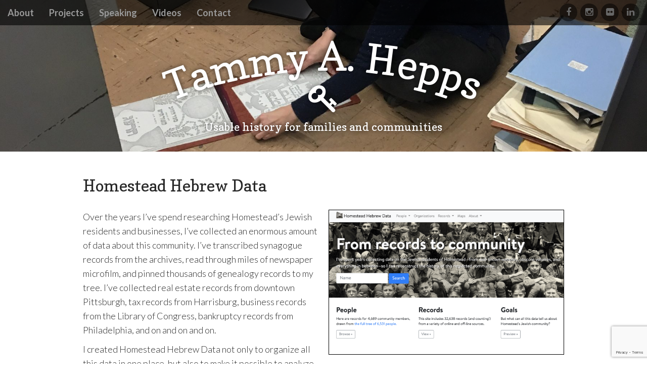

--- FILE ---
content_type: text/html; charset=UTF-8
request_url: https://tammyhepps.com/homestead-hebrew-data/
body_size: 13726
content:
<!DOCTYPE html>
<!--[if lt IE 7]><html class="no-js lt-ie9 lt-ie8 lt-ie7" lang="en-US"><![endif]-->
<!--[if IE 7]><html class="no-js lt-ie9 lt-ie8" lang="en-US"><![endif]-->
<!--[if IE 8]><html class="no-js lt-ie9" lang="en-US"><![endif]-->
<!--[if gt IE 8]><!--><html class="no-js" lang="en-US"><!--<![endif]-->
<head>
	<meta charset="UTF-8">
	<meta name="viewport" content="width=device-width">
	<link rel="profile" href="http://gmpg.org/xfn/11">
	<link rel="pingback" href="https://tammyhepps.com/xmlrpc.php">
	<!--[if IE]><script src="https://tammyhepps.com/wp-content/themes/arcade/library/js/html5.js"></script><![endif]-->
<meta name="google-site-verification" content="yY3Epuru7jN6NvBooJoRhySavq3FyR3fDafSsUgsmW4" />
	<title>Homestead Hebrew Data &#8211; Tammy A. Hepps</title>
<style>
#wpadminbar #wp-admin-bar-wccp_free_top_button .ab-icon:before {
	content: "\f160";
	color: #02CA02;
	top: 3px;
}
#wpadminbar #wp-admin-bar-wccp_free_top_button .ab-icon {
	transform: rotate(45deg);
}
</style>
<meta name='robots' content='max-image-preview:large' />
<link rel='dns-prefetch' href='//fonts.googleapis.com' />
<link rel="alternate" type="application/rss+xml" title="Tammy A. Hepps &raquo; Feed" href="https://tammyhepps.com/feed/" />
<link rel="alternate" type="application/rss+xml" title="Tammy A. Hepps &raquo; Comments Feed" href="https://tammyhepps.com/comments/feed/" />
<link rel="alternate" type="application/rss+xml" title="Tammy A. Hepps &raquo; Homestead Hebrew Data Comments Feed" href="https://tammyhepps.com/homestead-hebrew-data/feed/" />
		<!-- This site uses the Google Analytics by ExactMetrics plugin v7.19 - Using Analytics tracking - https://www.exactmetrics.com/ -->
							<script src="//www.googletagmanager.com/gtag/js?id=G-EB12EL1WPY"  data-cfasync="false" data-wpfc-render="false" type="text/javascript" async></script>
			<script data-cfasync="false" data-wpfc-render="false" type="text/javascript">
				var em_version = '7.19';
				var em_track_user = true;
				var em_no_track_reason = '';
				
								var disableStrs = [
										'ga-disable-G-EB12EL1WPY',
									];

				/* Function to detect opted out users */
				function __gtagTrackerIsOptedOut() {
					for (var index = 0; index < disableStrs.length; index++) {
						if (document.cookie.indexOf(disableStrs[index] + '=true') > -1) {
							return true;
						}
					}

					return false;
				}

				/* Disable tracking if the opt-out cookie exists. */
				if (__gtagTrackerIsOptedOut()) {
					for (var index = 0; index < disableStrs.length; index++) {
						window[disableStrs[index]] = true;
					}
				}

				/* Opt-out function */
				function __gtagTrackerOptout() {
					for (var index = 0; index < disableStrs.length; index++) {
						document.cookie = disableStrs[index] + '=true; expires=Thu, 31 Dec 2099 23:59:59 UTC; path=/';
						window[disableStrs[index]] = true;
					}
				}

				if ('undefined' === typeof gaOptout) {
					function gaOptout() {
						__gtagTrackerOptout();
					}
				}
								window.dataLayer = window.dataLayer || [];

				window.ExactMetricsDualTracker = {
					helpers: {},
					trackers: {},
				};
				if (em_track_user) {
					function __gtagDataLayer() {
						dataLayer.push(arguments);
					}

					function __gtagTracker(type, name, parameters) {
						if (!parameters) {
							parameters = {};
						}

						if (parameters.send_to) {
							__gtagDataLayer.apply(null, arguments);
							return;
						}

						if (type === 'event') {
														parameters.send_to = exactmetrics_frontend.v4_id;
							var hookName = name;
							if (typeof parameters['event_category'] !== 'undefined') {
								hookName = parameters['event_category'] + ':' + name;
							}

							if (typeof ExactMetricsDualTracker.trackers[hookName] !== 'undefined') {
								ExactMetricsDualTracker.trackers[hookName](parameters);
							} else {
								__gtagDataLayer('event', name, parameters);
							}
							
						} else {
							__gtagDataLayer.apply(null, arguments);
						}
					}

					__gtagTracker('js', new Date());
					__gtagTracker('set', {
						'developer_id.dNDMyYj': true,
											});
										__gtagTracker('config', 'G-EB12EL1WPY', {"forceSSL":"true"} );
															window.gtag = __gtagTracker;										(function () {
						/* https://developers.google.com/analytics/devguides/collection/analyticsjs/ */
						/* ga and __gaTracker compatibility shim. */
						var noopfn = function () {
							return null;
						};
						var newtracker = function () {
							return new Tracker();
						};
						var Tracker = function () {
							return null;
						};
						var p = Tracker.prototype;
						p.get = noopfn;
						p.set = noopfn;
						p.send = function () {
							var args = Array.prototype.slice.call(arguments);
							args.unshift('send');
							__gaTracker.apply(null, args);
						};
						var __gaTracker = function () {
							var len = arguments.length;
							if (len === 0) {
								return;
							}
							var f = arguments[len - 1];
							if (typeof f !== 'object' || f === null || typeof f.hitCallback !== 'function') {
								if ('send' === arguments[0]) {
									var hitConverted, hitObject = false, action;
									if ('event' === arguments[1]) {
										if ('undefined' !== typeof arguments[3]) {
											hitObject = {
												'eventAction': arguments[3],
												'eventCategory': arguments[2],
												'eventLabel': arguments[4],
												'value': arguments[5] ? arguments[5] : 1,
											}
										}
									}
									if ('pageview' === arguments[1]) {
										if ('undefined' !== typeof arguments[2]) {
											hitObject = {
												'eventAction': 'page_view',
												'page_path': arguments[2],
											}
										}
									}
									if (typeof arguments[2] === 'object') {
										hitObject = arguments[2];
									}
									if (typeof arguments[5] === 'object') {
										Object.assign(hitObject, arguments[5]);
									}
									if ('undefined' !== typeof arguments[1].hitType) {
										hitObject = arguments[1];
										if ('pageview' === hitObject.hitType) {
											hitObject.eventAction = 'page_view';
										}
									}
									if (hitObject) {
										action = 'timing' === arguments[1].hitType ? 'timing_complete' : hitObject.eventAction;
										hitConverted = mapArgs(hitObject);
										__gtagTracker('event', action, hitConverted);
									}
								}
								return;
							}

							function mapArgs(args) {
								var arg, hit = {};
								var gaMap = {
									'eventCategory': 'event_category',
									'eventAction': 'event_action',
									'eventLabel': 'event_label',
									'eventValue': 'event_value',
									'nonInteraction': 'non_interaction',
									'timingCategory': 'event_category',
									'timingVar': 'name',
									'timingValue': 'value',
									'timingLabel': 'event_label',
									'page': 'page_path',
									'location': 'page_location',
									'title': 'page_title',
								};
								for (arg in args) {
																		if (!(!args.hasOwnProperty(arg) || !gaMap.hasOwnProperty(arg))) {
										hit[gaMap[arg]] = args[arg];
									} else {
										hit[arg] = args[arg];
									}
								}
								return hit;
							}

							try {
								f.hitCallback();
							} catch (ex) {
							}
						};
						__gaTracker.create = newtracker;
						__gaTracker.getByName = newtracker;
						__gaTracker.getAll = function () {
							return [];
						};
						__gaTracker.remove = noopfn;
						__gaTracker.loaded = true;
						window['__gaTracker'] = __gaTracker;
					})();
									} else {
										console.log("");
					(function () {
						function __gtagTracker() {
							return null;
						}

						window['__gtagTracker'] = __gtagTracker;
						window['gtag'] = __gtagTracker;
					})();
									}
			</script>
				<!-- / Google Analytics by ExactMetrics -->
		<script type="text/javascript">
window._wpemojiSettings = {"baseUrl":"https:\/\/s.w.org\/images\/core\/emoji\/14.0.0\/72x72\/","ext":".png","svgUrl":"https:\/\/s.w.org\/images\/core\/emoji\/14.0.0\/svg\/","svgExt":".svg","source":{"concatemoji":"https:\/\/tammyhepps.com\/wp-includes\/js\/wp-emoji-release.min.js?ver=6.3.7"}};
/*! This file is auto-generated */
!function(i,n){var o,s,e;function c(e){try{var t={supportTests:e,timestamp:(new Date).valueOf()};sessionStorage.setItem(o,JSON.stringify(t))}catch(e){}}function p(e,t,n){e.clearRect(0,0,e.canvas.width,e.canvas.height),e.fillText(t,0,0);var t=new Uint32Array(e.getImageData(0,0,e.canvas.width,e.canvas.height).data),r=(e.clearRect(0,0,e.canvas.width,e.canvas.height),e.fillText(n,0,0),new Uint32Array(e.getImageData(0,0,e.canvas.width,e.canvas.height).data));return t.every(function(e,t){return e===r[t]})}function u(e,t,n){switch(t){case"flag":return n(e,"\ud83c\udff3\ufe0f\u200d\u26a7\ufe0f","\ud83c\udff3\ufe0f\u200b\u26a7\ufe0f")?!1:!n(e,"\ud83c\uddfa\ud83c\uddf3","\ud83c\uddfa\u200b\ud83c\uddf3")&&!n(e,"\ud83c\udff4\udb40\udc67\udb40\udc62\udb40\udc65\udb40\udc6e\udb40\udc67\udb40\udc7f","\ud83c\udff4\u200b\udb40\udc67\u200b\udb40\udc62\u200b\udb40\udc65\u200b\udb40\udc6e\u200b\udb40\udc67\u200b\udb40\udc7f");case"emoji":return!n(e,"\ud83e\udef1\ud83c\udffb\u200d\ud83e\udef2\ud83c\udfff","\ud83e\udef1\ud83c\udffb\u200b\ud83e\udef2\ud83c\udfff")}return!1}function f(e,t,n){var r="undefined"!=typeof WorkerGlobalScope&&self instanceof WorkerGlobalScope?new OffscreenCanvas(300,150):i.createElement("canvas"),a=r.getContext("2d",{willReadFrequently:!0}),o=(a.textBaseline="top",a.font="600 32px Arial",{});return e.forEach(function(e){o[e]=t(a,e,n)}),o}function t(e){var t=i.createElement("script");t.src=e,t.defer=!0,i.head.appendChild(t)}"undefined"!=typeof Promise&&(o="wpEmojiSettingsSupports",s=["flag","emoji"],n.supports={everything:!0,everythingExceptFlag:!0},e=new Promise(function(e){i.addEventListener("DOMContentLoaded",e,{once:!0})}),new Promise(function(t){var n=function(){try{var e=JSON.parse(sessionStorage.getItem(o));if("object"==typeof e&&"number"==typeof e.timestamp&&(new Date).valueOf()<e.timestamp+604800&&"object"==typeof e.supportTests)return e.supportTests}catch(e){}return null}();if(!n){if("undefined"!=typeof Worker&&"undefined"!=typeof OffscreenCanvas&&"undefined"!=typeof URL&&URL.createObjectURL&&"undefined"!=typeof Blob)try{var e="postMessage("+f.toString()+"("+[JSON.stringify(s),u.toString(),p.toString()].join(",")+"));",r=new Blob([e],{type:"text/javascript"}),a=new Worker(URL.createObjectURL(r),{name:"wpTestEmojiSupports"});return void(a.onmessage=function(e){c(n=e.data),a.terminate(),t(n)})}catch(e){}c(n=f(s,u,p))}t(n)}).then(function(e){for(var t in e)n.supports[t]=e[t],n.supports.everything=n.supports.everything&&n.supports[t],"flag"!==t&&(n.supports.everythingExceptFlag=n.supports.everythingExceptFlag&&n.supports[t]);n.supports.everythingExceptFlag=n.supports.everythingExceptFlag&&!n.supports.flag,n.DOMReady=!1,n.readyCallback=function(){n.DOMReady=!0}}).then(function(){return e}).then(function(){var e;n.supports.everything||(n.readyCallback(),(e=n.source||{}).concatemoji?t(e.concatemoji):e.wpemoji&&e.twemoji&&(t(e.twemoji),t(e.wpemoji)))}))}((window,document),window._wpemojiSettings);
</script>
<style type="text/css">
img.wp-smiley,
img.emoji {
	display: inline !important;
	border: none !important;
	box-shadow: none !important;
	height: 1em !important;
	width: 1em !important;
	margin: 0 0.07em !important;
	vertical-align: -0.1em !important;
	background: none !important;
	padding: 0 !important;
}
</style>
	<link rel='stylesheet' id='wp-block-library-css' href='https://tammyhepps.com/wp-includes/css/dist/block-library/style.min.css?ver=6.3.7' type='text/css' media='all' />
<style id='classic-theme-styles-inline-css' type='text/css'>
/*! This file is auto-generated */
.wp-block-button__link{color:#fff;background-color:#32373c;border-radius:9999px;box-shadow:none;text-decoration:none;padding:calc(.667em + 2px) calc(1.333em + 2px);font-size:1.125em}.wp-block-file__button{background:#32373c;color:#fff;text-decoration:none}
</style>
<style id='global-styles-inline-css' type='text/css'>
body{--wp--preset--color--black: #000000;--wp--preset--color--cyan-bluish-gray: #abb8c3;--wp--preset--color--white: #ffffff;--wp--preset--color--pale-pink: #f78da7;--wp--preset--color--vivid-red: #cf2e2e;--wp--preset--color--luminous-vivid-orange: #ff6900;--wp--preset--color--luminous-vivid-amber: #fcb900;--wp--preset--color--light-green-cyan: #7bdcb5;--wp--preset--color--vivid-green-cyan: #00d084;--wp--preset--color--pale-cyan-blue: #8ed1fc;--wp--preset--color--vivid-cyan-blue: #0693e3;--wp--preset--color--vivid-purple: #9b51e0;--wp--preset--gradient--vivid-cyan-blue-to-vivid-purple: linear-gradient(135deg,rgba(6,147,227,1) 0%,rgb(155,81,224) 100%);--wp--preset--gradient--light-green-cyan-to-vivid-green-cyan: linear-gradient(135deg,rgb(122,220,180) 0%,rgb(0,208,130) 100%);--wp--preset--gradient--luminous-vivid-amber-to-luminous-vivid-orange: linear-gradient(135deg,rgba(252,185,0,1) 0%,rgba(255,105,0,1) 100%);--wp--preset--gradient--luminous-vivid-orange-to-vivid-red: linear-gradient(135deg,rgba(255,105,0,1) 0%,rgb(207,46,46) 100%);--wp--preset--gradient--very-light-gray-to-cyan-bluish-gray: linear-gradient(135deg,rgb(238,238,238) 0%,rgb(169,184,195) 100%);--wp--preset--gradient--cool-to-warm-spectrum: linear-gradient(135deg,rgb(74,234,220) 0%,rgb(151,120,209) 20%,rgb(207,42,186) 40%,rgb(238,44,130) 60%,rgb(251,105,98) 80%,rgb(254,248,76) 100%);--wp--preset--gradient--blush-light-purple: linear-gradient(135deg,rgb(255,206,236) 0%,rgb(152,150,240) 100%);--wp--preset--gradient--blush-bordeaux: linear-gradient(135deg,rgb(254,205,165) 0%,rgb(254,45,45) 50%,rgb(107,0,62) 100%);--wp--preset--gradient--luminous-dusk: linear-gradient(135deg,rgb(255,203,112) 0%,rgb(199,81,192) 50%,rgb(65,88,208) 100%);--wp--preset--gradient--pale-ocean: linear-gradient(135deg,rgb(255,245,203) 0%,rgb(182,227,212) 50%,rgb(51,167,181) 100%);--wp--preset--gradient--electric-grass: linear-gradient(135deg,rgb(202,248,128) 0%,rgb(113,206,126) 100%);--wp--preset--gradient--midnight: linear-gradient(135deg,rgb(2,3,129) 0%,rgb(40,116,252) 100%);--wp--preset--font-size--small: 13px;--wp--preset--font-size--medium: 20px;--wp--preset--font-size--large: 36px;--wp--preset--font-size--x-large: 42px;--wp--preset--spacing--20: 0.44rem;--wp--preset--spacing--30: 0.67rem;--wp--preset--spacing--40: 1rem;--wp--preset--spacing--50: 1.5rem;--wp--preset--spacing--60: 2.25rem;--wp--preset--spacing--70: 3.38rem;--wp--preset--spacing--80: 5.06rem;--wp--preset--shadow--natural: 6px 6px 9px rgba(0, 0, 0, 0.2);--wp--preset--shadow--deep: 12px 12px 50px rgba(0, 0, 0, 0.4);--wp--preset--shadow--sharp: 6px 6px 0px rgba(0, 0, 0, 0.2);--wp--preset--shadow--outlined: 6px 6px 0px -3px rgba(255, 255, 255, 1), 6px 6px rgba(0, 0, 0, 1);--wp--preset--shadow--crisp: 6px 6px 0px rgba(0, 0, 0, 1);}:where(.is-layout-flex){gap: 0.5em;}:where(.is-layout-grid){gap: 0.5em;}body .is-layout-flow > .alignleft{float: left;margin-inline-start: 0;margin-inline-end: 2em;}body .is-layout-flow > .alignright{float: right;margin-inline-start: 2em;margin-inline-end: 0;}body .is-layout-flow > .aligncenter{margin-left: auto !important;margin-right: auto !important;}body .is-layout-constrained > .alignleft{float: left;margin-inline-start: 0;margin-inline-end: 2em;}body .is-layout-constrained > .alignright{float: right;margin-inline-start: 2em;margin-inline-end: 0;}body .is-layout-constrained > .aligncenter{margin-left: auto !important;margin-right: auto !important;}body .is-layout-constrained > :where(:not(.alignleft):not(.alignright):not(.alignfull)){max-width: var(--wp--style--global--content-size);margin-left: auto !important;margin-right: auto !important;}body .is-layout-constrained > .alignwide{max-width: var(--wp--style--global--wide-size);}body .is-layout-flex{display: flex;}body .is-layout-flex{flex-wrap: wrap;align-items: center;}body .is-layout-flex > *{margin: 0;}body .is-layout-grid{display: grid;}body .is-layout-grid > *{margin: 0;}:where(.wp-block-columns.is-layout-flex){gap: 2em;}:where(.wp-block-columns.is-layout-grid){gap: 2em;}:where(.wp-block-post-template.is-layout-flex){gap: 1.25em;}:where(.wp-block-post-template.is-layout-grid){gap: 1.25em;}.has-black-color{color: var(--wp--preset--color--black) !important;}.has-cyan-bluish-gray-color{color: var(--wp--preset--color--cyan-bluish-gray) !important;}.has-white-color{color: var(--wp--preset--color--white) !important;}.has-pale-pink-color{color: var(--wp--preset--color--pale-pink) !important;}.has-vivid-red-color{color: var(--wp--preset--color--vivid-red) !important;}.has-luminous-vivid-orange-color{color: var(--wp--preset--color--luminous-vivid-orange) !important;}.has-luminous-vivid-amber-color{color: var(--wp--preset--color--luminous-vivid-amber) !important;}.has-light-green-cyan-color{color: var(--wp--preset--color--light-green-cyan) !important;}.has-vivid-green-cyan-color{color: var(--wp--preset--color--vivid-green-cyan) !important;}.has-pale-cyan-blue-color{color: var(--wp--preset--color--pale-cyan-blue) !important;}.has-vivid-cyan-blue-color{color: var(--wp--preset--color--vivid-cyan-blue) !important;}.has-vivid-purple-color{color: var(--wp--preset--color--vivid-purple) !important;}.has-black-background-color{background-color: var(--wp--preset--color--black) !important;}.has-cyan-bluish-gray-background-color{background-color: var(--wp--preset--color--cyan-bluish-gray) !important;}.has-white-background-color{background-color: var(--wp--preset--color--white) !important;}.has-pale-pink-background-color{background-color: var(--wp--preset--color--pale-pink) !important;}.has-vivid-red-background-color{background-color: var(--wp--preset--color--vivid-red) !important;}.has-luminous-vivid-orange-background-color{background-color: var(--wp--preset--color--luminous-vivid-orange) !important;}.has-luminous-vivid-amber-background-color{background-color: var(--wp--preset--color--luminous-vivid-amber) !important;}.has-light-green-cyan-background-color{background-color: var(--wp--preset--color--light-green-cyan) !important;}.has-vivid-green-cyan-background-color{background-color: var(--wp--preset--color--vivid-green-cyan) !important;}.has-pale-cyan-blue-background-color{background-color: var(--wp--preset--color--pale-cyan-blue) !important;}.has-vivid-cyan-blue-background-color{background-color: var(--wp--preset--color--vivid-cyan-blue) !important;}.has-vivid-purple-background-color{background-color: var(--wp--preset--color--vivid-purple) !important;}.has-black-border-color{border-color: var(--wp--preset--color--black) !important;}.has-cyan-bluish-gray-border-color{border-color: var(--wp--preset--color--cyan-bluish-gray) !important;}.has-white-border-color{border-color: var(--wp--preset--color--white) !important;}.has-pale-pink-border-color{border-color: var(--wp--preset--color--pale-pink) !important;}.has-vivid-red-border-color{border-color: var(--wp--preset--color--vivid-red) !important;}.has-luminous-vivid-orange-border-color{border-color: var(--wp--preset--color--luminous-vivid-orange) !important;}.has-luminous-vivid-amber-border-color{border-color: var(--wp--preset--color--luminous-vivid-amber) !important;}.has-light-green-cyan-border-color{border-color: var(--wp--preset--color--light-green-cyan) !important;}.has-vivid-green-cyan-border-color{border-color: var(--wp--preset--color--vivid-green-cyan) !important;}.has-pale-cyan-blue-border-color{border-color: var(--wp--preset--color--pale-cyan-blue) !important;}.has-vivid-cyan-blue-border-color{border-color: var(--wp--preset--color--vivid-cyan-blue) !important;}.has-vivid-purple-border-color{border-color: var(--wp--preset--color--vivid-purple) !important;}.has-vivid-cyan-blue-to-vivid-purple-gradient-background{background: var(--wp--preset--gradient--vivid-cyan-blue-to-vivid-purple) !important;}.has-light-green-cyan-to-vivid-green-cyan-gradient-background{background: var(--wp--preset--gradient--light-green-cyan-to-vivid-green-cyan) !important;}.has-luminous-vivid-amber-to-luminous-vivid-orange-gradient-background{background: var(--wp--preset--gradient--luminous-vivid-amber-to-luminous-vivid-orange) !important;}.has-luminous-vivid-orange-to-vivid-red-gradient-background{background: var(--wp--preset--gradient--luminous-vivid-orange-to-vivid-red) !important;}.has-very-light-gray-to-cyan-bluish-gray-gradient-background{background: var(--wp--preset--gradient--very-light-gray-to-cyan-bluish-gray) !important;}.has-cool-to-warm-spectrum-gradient-background{background: var(--wp--preset--gradient--cool-to-warm-spectrum) !important;}.has-blush-light-purple-gradient-background{background: var(--wp--preset--gradient--blush-light-purple) !important;}.has-blush-bordeaux-gradient-background{background: var(--wp--preset--gradient--blush-bordeaux) !important;}.has-luminous-dusk-gradient-background{background: var(--wp--preset--gradient--luminous-dusk) !important;}.has-pale-ocean-gradient-background{background: var(--wp--preset--gradient--pale-ocean) !important;}.has-electric-grass-gradient-background{background: var(--wp--preset--gradient--electric-grass) !important;}.has-midnight-gradient-background{background: var(--wp--preset--gradient--midnight) !important;}.has-small-font-size{font-size: var(--wp--preset--font-size--small) !important;}.has-medium-font-size{font-size: var(--wp--preset--font-size--medium) !important;}.has-large-font-size{font-size: var(--wp--preset--font-size--large) !important;}.has-x-large-font-size{font-size: var(--wp--preset--font-size--x-large) !important;}
.wp-block-navigation a:where(:not(.wp-element-button)){color: inherit;}
:where(.wp-block-post-template.is-layout-flex){gap: 1.25em;}:where(.wp-block-post-template.is-layout-grid){gap: 1.25em;}
:where(.wp-block-columns.is-layout-flex){gap: 2em;}:where(.wp-block-columns.is-layout-grid){gap: 2em;}
.wp-block-pullquote{font-size: 1.5em;line-height: 1.6;}
</style>
<link rel='stylesheet' id='contact-form-7-css' href='https://tammyhepps.com/wp-content/plugins/contact-form-7/includes/css/styles.css?ver=5.8' type='text/css' media='all' />
<link rel='stylesheet' id='theme_stylesheet-css' href='https://tammyhepps.com/wp-content/themes/arcade/style.css?ver=6.3.7' type='text/css' media='all' />
<link rel='stylesheet' id='google_fonts-css' href='//fonts.googleapis.com/css?family=Copse%7CLato%3A300%3A400%2C400italic%2C700%2C700italic&#038;ver=6.3.7' type='text/css' media='all' />
<link rel='stylesheet' id='font_awesome-css' href='https://tammyhepps.com/wp-content/themes/arcade/library/css/font-awesome.css?ver=4.3.0' type='text/css' media='all' />
<link rel='stylesheet' id='brightcoveStyleSheets-css' href='https://tammyhepps.com/wp-content/plugins/brightcove-video-cloud/brightcove.css?ver=6.3.7' type='text/css' media='all' />
<script type='text/javascript' src='https://tammyhepps.com/wp-content/plugins/google-analytics-dashboard-for-wp/assets/js/frontend-gtag.min.js?ver=7.19' id='exactmetrics-frontend-script-js'></script>
<script data-cfasync="false" data-wpfc-render="false" type="text/javascript" id='exactmetrics-frontend-script-js-extra'>/* <![CDATA[ */
var exactmetrics_frontend = {"js_events_tracking":"true","download_extensions":"zip,mp3,mpeg,pdf,docx,pptx,xlsx,rar","inbound_paths":"[{\"path\":\"\\\/go\\\/\",\"label\":\"affiliate\"},{\"path\":\"\\\/recommend\\\/\",\"label\":\"affiliate\"}]","home_url":"https:\/\/tammyhepps.com","hash_tracking":"false","v4_id":"G-EB12EL1WPY"};/* ]]> */
</script>
<script type='text/javascript' src='https://tammyhepps.com/wp-includes/js/jquery/jquery.min.js?ver=3.7.0' id='jquery-core-js'></script>
<script type='text/javascript' src='https://tammyhepps.com/wp-includes/js/jquery/jquery-migrate.min.js?ver=3.4.1' id='jquery-migrate-js'></script>
<script type='text/javascript' src='https://tammyhepps.com/wp-content/plugins/brightcove-video-cloud/brightcove-experience.js?ver=6.3.7' id='bcove-script-js'></script>
<script type='text/javascript' src='https://tammyhepps.com/wp-content/plugins/brightcove-video-cloud/jquery.min.js?ver=6.3.7' id='bcove-jquery-js'></script>
<script type='text/javascript' src='https://tammyhepps.com/wp-content/plugins/brightcove-video-cloud/jquery-ui.min.js?ver=6.3.7' id='bcove-jquery-ui-core-js'></script>
<script type='text/javascript' src='https://tammyhepps.com/wp-content/plugins/brightcove-video-cloud/jQueryPlaceholder/jQueryPlaceholder.js?ver=6.3.7' id='jqueryPlaceholder-js'></script>
<script type='text/javascript' src='https://tammyhepps.com/wp-content/plugins/brightcove-video-cloud/jQueryValidation/jquery.validate.min.js?ver=6.3.7' id='jquery-validate-js'></script>
<script type='text/javascript' src='https://tammyhepps.com/wp-content/plugins/brightcove-video-cloud/jQueryValidation/additional-methods.min.js?ver=6.3.7' id='jquery-validate-additional-js'></script>
<script type='text/javascript' src='https://tammyhepps.com/wp-content/plugins/brightcove-video-cloud/dynamic_brightcove.js?ver=6.3.7' id='dynamic_brightcove_script-js'></script>
<link rel="https://api.w.org/" href="https://tammyhepps.com/wp-json/" /><link rel="alternate" type="application/json" href="https://tammyhepps.com/wp-json/wp/v2/posts/708" /><link rel="EditURI" type="application/rsd+xml" title="RSD" href="https://tammyhepps.com/xmlrpc.php?rsd" />
<meta name="generator" content="WordPress 6.3.7" />
<link rel="canonical" href="https://tammyhepps.com/homestead-hebrew-data/" />
<link rel='shortlink' href='https://tammyhepps.com/?p=708' />
<link rel="alternate" type="application/json+oembed" href="https://tammyhepps.com/wp-json/oembed/1.0/embed?url=https%3A%2F%2Ftammyhepps.com%2Fhomestead-hebrew-data%2F" />
<link rel="alternate" type="text/xml+oembed" href="https://tammyhepps.com/wp-json/oembed/1.0/embed?url=https%3A%2F%2Ftammyhepps.com%2Fhomestead-hebrew-data%2F&#038;format=xml" />
<script id="wpcp_disable_selection" type="text/javascript">
var image_save_msg='You are not allowed to save images!';
	var no_menu_msg='Context Menu disabled!';
	var smessage = "Selection disabled";

function disableEnterKey(e)
{
	var elemtype = e.target.tagName;
	
	elemtype = elemtype.toUpperCase();
	
	if (elemtype == "TEXT" || elemtype == "TEXTAREA" || elemtype == "INPUT" || elemtype == "PASSWORD" || elemtype == "SELECT" || elemtype == "OPTION" || elemtype == "EMBED")
	{
		elemtype = 'TEXT';
	}
	
	if (e.ctrlKey){
     var key;
     if(window.event)
          key = window.event.keyCode;     //IE
     else
          key = e.which;     //firefox (97)
    //if (key != 17) alert(key);
     if (elemtype!= 'TEXT' && (key == 97 || key == 65 || key == 67 || key == 99 || key == 88 || key == 120 || key == 26 || key == 85  || key == 86 || key == 83 || key == 43 || key == 73))
     {
		if(wccp_free_iscontenteditable(e)) return true;
		show_wpcp_message('You are not allowed to copy content or view source');
		return false;
     }else
     	return true;
     }
}


/*For contenteditable tags*/
function wccp_free_iscontenteditable(e)
{
	var e = e || window.event; // also there is no e.target property in IE. instead IE uses window.event.srcElement
  	
	var target = e.target || e.srcElement;

	var elemtype = e.target.nodeName;
	
	elemtype = elemtype.toUpperCase();
	
	var iscontenteditable = "false";
		
	if(typeof target.getAttribute!="undefined" ) iscontenteditable = target.getAttribute("contenteditable"); // Return true or false as string
	
	var iscontenteditable2 = false;
	
	if(typeof target.isContentEditable!="undefined" ) iscontenteditable2 = target.isContentEditable; // Return true or false as boolean

	if(target.parentElement.isContentEditable) iscontenteditable2 = true;
	
	if (iscontenteditable == "true" || iscontenteditable2 == true)
	{
		if(typeof target.style!="undefined" ) target.style.cursor = "text";
		
		return true;
	}
}

////////////////////////////////////
function disable_copy(e)
{	
	var e = e || window.event; // also there is no e.target property in IE. instead IE uses window.event.srcElement
	
	var elemtype = e.target.tagName;
	
	elemtype = elemtype.toUpperCase();
	
	if (elemtype == "TEXT" || elemtype == "TEXTAREA" || elemtype == "INPUT" || elemtype == "PASSWORD" || elemtype == "SELECT" || elemtype == "OPTION" || elemtype == "EMBED")
	{
		elemtype = 'TEXT';
	}
	
	if(wccp_free_iscontenteditable(e)) return true;
	
	var isSafari = /Safari/.test(navigator.userAgent) && /Apple Computer/.test(navigator.vendor);
	
	var checker_IMG = '';
	if (elemtype == "IMG" && checker_IMG == 'checked' && e.detail >= 2) {show_wpcp_message(alertMsg_IMG);return false;}
	if (elemtype != "TEXT")
	{
		if (smessage !== "" && e.detail == 2)
			show_wpcp_message(smessage);
		
		if (isSafari)
			return true;
		else
			return false;
	}	
}

//////////////////////////////////////////
function disable_copy_ie()
{
	var e = e || window.event;
	var elemtype = window.event.srcElement.nodeName;
	elemtype = elemtype.toUpperCase();
	if(wccp_free_iscontenteditable(e)) return true;
	if (elemtype == "IMG") {show_wpcp_message(alertMsg_IMG);return false;}
	if (elemtype != "TEXT" && elemtype != "TEXTAREA" && elemtype != "INPUT" && elemtype != "PASSWORD" && elemtype != "SELECT" && elemtype != "OPTION" && elemtype != "EMBED")
	{
		return false;
	}
}	
function reEnable()
{
	return true;
}
document.onkeydown = disableEnterKey;
document.onselectstart = disable_copy_ie;
if(navigator.userAgent.indexOf('MSIE')==-1)
{
	document.onmousedown = disable_copy;
	document.onclick = reEnable;
}
function disableSelection(target)
{
    //For IE This code will work
    if (typeof target.onselectstart!="undefined")
    target.onselectstart = disable_copy_ie;
    
    //For Firefox This code will work
    else if (typeof target.style.MozUserSelect!="undefined")
    {target.style.MozUserSelect="none";}
    
    //All other  (ie: Opera) This code will work
    else
    target.onmousedown=function(){return false}
    target.style.cursor = "default";
}
//Calling the JS function directly just after body load
window.onload = function(){disableSelection(document.body);};

//////////////////special for safari Start////////////////
var onlongtouch;
var timer;
var touchduration = 1000; //length of time we want the user to touch before we do something

var elemtype = "";
function touchstart(e) {
	var e = e || window.event;
  // also there is no e.target property in IE.
  // instead IE uses window.event.srcElement
  	var target = e.target || e.srcElement;
	
	elemtype = window.event.srcElement.nodeName;
	
	elemtype = elemtype.toUpperCase();
	
	if(!wccp_pro_is_passive()) e.preventDefault();
	if (!timer) {
		timer = setTimeout(onlongtouch, touchduration);
	}
}

function touchend() {
    //stops short touches from firing the event
    if (timer) {
        clearTimeout(timer);
        timer = null;
    }
	onlongtouch();
}

onlongtouch = function(e) { //this will clear the current selection if anything selected
	
	if (elemtype != "TEXT" && elemtype != "TEXTAREA" && elemtype != "INPUT" && elemtype != "PASSWORD" && elemtype != "SELECT" && elemtype != "EMBED" && elemtype != "OPTION")	
	{
		if (window.getSelection) {
			if (window.getSelection().empty) {  // Chrome
			window.getSelection().empty();
			} else if (window.getSelection().removeAllRanges) {  // Firefox
			window.getSelection().removeAllRanges();
			}
		} else if (document.selection) {  // IE?
			document.selection.empty();
		}
		return false;
	}
};

document.addEventListener("DOMContentLoaded", function(event) { 
    window.addEventListener("touchstart", touchstart, false);
    window.addEventListener("touchend", touchend, false);
});

function wccp_pro_is_passive() {

  var cold = false,
  hike = function() {};

  try {
	  const object1 = {};
  var aid = Object.defineProperty(object1, 'passive', {
  get() {cold = true}
  });
  window.addEventListener('test', hike, aid);
  window.removeEventListener('test', hike, aid);
  } catch (e) {}

  return cold;
}
/*special for safari End*/
</script>
<script id="wpcp_disable_Right_Click" type="text/javascript">
document.ondragstart = function() { return false;}
	function nocontext(e) {
	   return false;
	}
	document.oncontextmenu = nocontext;
</script>
<style>
.unselectable
{
-moz-user-select:none;
-webkit-user-select:none;
cursor: default;
}
html
{
-webkit-touch-callout: none;
-webkit-user-select: none;
-khtml-user-select: none;
-moz-user-select: none;
-ms-user-select: none;
user-select: none;
-webkit-tap-highlight-color: rgba(0,0,0,0);
}
</style>
<script id="wpcp_css_disable_selection" type="text/javascript">
var e = document.getElementsByTagName('body')[0];
if(e)
{
	e.setAttribute('unselectable',"on");
}
</script>
<style>
.container { max-width: 992px; }
a, .page-header .navigation a { color: #dd2a7b; }
a:hover { color: #dd0063; }
body { font-family: Lato;  font-weight: 300; font-size: 16px; }
#site-title a { font-family: Copse, sans-serif; font-weight: normal; }
.only-on-home.no-fittext #site-title a { font-size: 108px; }
main, #home-page-widgets, .home-jumbotron, #site-navigation { color: #282828; }
h1, h2, h3, h4, h5, h6, h1 a, h2 a, h3 a, h4 a, h5 a, h6 a { color: #282828; font-family: Copse, sans-serif; font-weight: normal; }
.entry-title, .entry-title a { font-family: Copse, sans-serif; font-weight: normal; font-size: 32px; }
.entry-meta, .entry-meta a { font-family: Lato;  font-weight: 300; font-size: 13px; }
</style>
<link rel='stylesheet' id='theme_stylesheet-css'  href='http://tammyhepps.com/wp-content/themes/arcade/style-tah.css' type='text/css' media='all' />
			<style type="text/css" id="wp-custom-css">
			/* FUCKING BAVOTASAN */
@media screen and (min-width: 480px) {
    body:not(.home) img.header-img {
        bottom: -45px !important;
        top: auto !important;
    }
}
@media screen and (max-width: 500px) {
    .alignright { float: none; display: block; margin: 0; }
}
@media screen and (min-width: 1030px) {
    body:not(.home) img.header-img {
        bottom: -173px !important;
        top: auto !important;
    }
    a.anchor { display: block; position: relative; top: -50px; visibility: hidden; } /* Height must match the navbar */
}
.only-on-home #site-description {
    font-size: 26px;
}
#site-description {
    font-size: 22px;
    padding-top: 5px;
}
/* No title on About page */
#post-622 h1 {
    display: none;
}
label {
    font-weight: normal;
}
body {
    font-size: 18px;
}
.nav li.menu-item, #more-site {
    font-weight: 600;
}
.btn-info {
    background-color: #8134af;
    border-color: #8134af;
}
.btn-info:hover {
    background-color: #515BD4;
    border-color: #515BD4;
}
.grid-wrapper {
    font-size: 16px;
}

/* Videoify static images */
.video-pic-container {
    position: relative;
    display: inline-block;
    overflow: hidden;
    text-align: center;
}
.video-pic-container img {
    width:100%;
}
.video-pic-container span {
    top: 50%;
    position: absolute;
    left: 0;
    right: 0;
    transform: translateY(-50%);
    color: #aaa;
}
.video-pic-container span:hover {
    color: red;
}

/* Original stuff */
#home_video {
    width: 640px; 
    height: 400px;
}
@media screen and (max-width: 640px) {
    #home_video {
        width: 320px; 
        height: 200px;
    }
}
.subhed {
  border-bottom: 1px solid black;
}
.credit-link {
    display: none !important;
}
.home #primary {
    display: none;
}
@media screen and (min-width: 480px) {
    div.columns {
        clear: both;
	padding: 0px;
	margin: 0px;
    }
    div.keeptogether {
        display: block;
	float: left;
	margin: 1% 2.5% 1% 0;
        width: 45%;
    }
    div.constrict {
        max-width: 600px;
    }
}
.mb0 {
    margin-bottom: 0 !important;
 }
img.bordered {
    border: 1px solid black;
}
.lg {
    font-size: 1.25em;
}
/* Reinstate old CSS before theme update borked everything */
aside.jumbo-headline {
    padding-top: 48px !important;
    padding-bottom: 48px !important;
}
aside.jumbo-headline div.textwidget {
    line-height: 1.6;
    margin-bottom: 15px;
    font-size: 21px;
    font-weight: 200;
}
@media screen and (max-width: 600px) {
    .no-fittext #site-title a {
        font-size: 36px !important;
    }
}

/* My custom stuff */
table.borderless { 
    border-collapse: collapse; 
    border: none;
    margin-left: auto; 
    margin-right: auto;
}
table.borderless td, table.borderless th {
    padding: 10px;
    vertical-align: top;
    text-align: left; 
    border: none;
    line-height: initial !important;
}
table.fit {
    max-width: 20%;    
}
@media screen and (max-width: 500px) {
    table.fit { max-width: 100%; }
}
a.btn {
	margin-bottom: 2px;
}
.grecaptcha-badge { z-index: -10000; }
		</style>
		</head>
<body class="post-template-default single single-post postid-708 single-format-standard unselectable no-fittext">

	<div id="page">

		<header id="header">
			<nav id="site-navigation" class="navbar navbar-inverse navbar-fixed-top" role="navigation">
				<h3 class="sr-only">Main menu</h3>
				<a class="sr-only" href="#primary" title="Skip to content">Skip to content</a>

				<div class="navbar-header">
					<button type="button" class="navbar-toggle" data-toggle="collapse" data-target=".navbar-collapse">
				        <span class="icon-bar"></span>
				        <span class="icon-bar"></span>
				        <span class="icon-bar"></span>
				    </button>
				</div>

				<div class="collapse navbar-collapse">
					<ul id="menu-primary" class="nav navbar-nav"><li id="menu-item-640" class="menu-item menu-item-type-post_type menu-item-object-page menu-item-640"><a href="https://tammyhepps.com/about/">About</a></li>
<li id="menu-item-782" class="menu-item menu-item-type-post_type menu-item-object-page menu-item-782"><a href="https://tammyhepps.com/projects/">Projects</a></li>
<li id="menu-item-643" class="menu-item menu-item-type-post_type menu-item-object-page menu-item-643"><a href="https://tammyhepps.com/schedule/">Speaking</a></li>
<li id="menu-item-1061" class="menu-item menu-item-type-post_type menu-item-object-page menu-item-1061"><a href="https://tammyhepps.com/videos/">Videos</a></li>
<li id="menu-item-642" class="menu-item menu-item-type-post_type menu-item-object-page menu-item-642"><a href="https://tammyhepps.com/contact/">Contact</a></li>
</ul><div id="menu-social" class="menu navbar-right"><ul id="menu-social-items" class="menu-items"><li id="menu-item-31" class="menu-item menu-item-type-custom menu-item-object-custom menu-item-31"><a target="_blank" rel="noopener" href="http://facebook.com/tammyhepps"><span class="sr-only">Facebook</span></a></li>
<li id="menu-item-93" class="menu-item menu-item-type-custom menu-item-object-custom menu-item-93"><a target="_blank" rel="noopener" href="http://instagram.com/tammyalexandra"><span class="sr-only">Instagram</span></a></li>
<li id="menu-item-94" class="menu-item menu-item-type-custom menu-item-object-custom menu-item-94"><a target="_blank" rel="noopener" href="https://www.flickr.com/photos/tammyalexandra/"><span class="sr-only">Flickr</span></a></li>
<li id="menu-item-43" class="menu-item menu-item-type-custom menu-item-object-custom menu-item-43"><a target="_blank" rel="noopener" href="https://www.linkedin.com/in/tammyhepps"><span class="sr-only">LinkedIn</span></a></li>
</ul></div>				</div>
			</nav><!-- #site-navigation -->

			 <div class="title-card-wrapper">
                <div class="title-card">
    				<div id="site-meta">
    					
    					<h1 id="site-title">
    						<a href="https://tammyhepps.com" title="Tammy A. Hepps" rel="home">Tammy A. Hepps</a>
    					</h1>

                        
    					    					<i class="fa fa-key"></i>
    					
    					<h2 id="site-description">
    						Usable history for families and communities    					</h2>
						    					<a href="#" id="more-site" class="btn btn-default btn-lg">See More</a>
    				</div>

    							<img class="header-img" src="https://tammyhepps.com/wp-content/uploads/2019/04/cropped-tah-htc-pinkasim-1.jpg" alt="" />
							</div>
			</div>

		</header>

		<main>

	<div class="container">
		<div class="row">
			<div id="primary" class="col-sm-12">
				
						<article id="post-708" class="clearfix post-708 post type-post status-publish format-standard has-post-thumbnail hentry category-uncategorized xfolkentry">
		
	<h1 class="entry-title taggedlink">
					Homestead Hebrew Data			</h1>

		<div class="entry-meta">
			</div>
	
	    <div class="entry-content description clearfix">
		    <p><img decoding="async" fetchpriority="high" class="alignright size-large wp-image-767" style="border: 1px solid black;" src="https://tammyhepps.com/wp-content/uploads/2019/04/hhdata-screenshot-1024x629.png" alt="hhdata-screenshot" width="466" height="286" srcset="https://tammyhepps.com/wp-content/uploads/2019/04/hhdata-screenshot-1024x629.png 1024w, https://tammyhepps.com/wp-content/uploads/2019/04/hhdata-screenshot-150x92.png 150w, https://tammyhepps.com/wp-content/uploads/2019/04/hhdata-screenshot-400x246.png 400w, https://tammyhepps.com/wp-content/uploads/2019/04/hhdata-screenshot-768x472.png 768w" sizes="(max-width: 466px) 100vw, 466px" />Over the years I&#8217;ve spend researching Homestead&#8217;s Jewish residents and businesses, I&#8217;ve collected an enormous amount of data about this community. I&#8217;ve transcribed synagogue records from the archives, read through miles of newspaper microfilm, and pinned thousands of genealogy records to my tree. I&#8217;ve collected real estate records from downtown Pittsburgh, tax records from Harrisburg, business records from the Library of Congress, bankruptcy records from Philadelphia, and on and on and on.</p>
<p>I created Homestead Hebrew Data not only to organize all this data in one place, but also to make it possible to analyze it to answer questions about the community for which there is no other historical source to rely upon.</p>
<p>Currently the database includes tens of thousands of records that I have collected, carefully tagged by me with the thousands of Jewish Homesteaders they mention.   But more than my gonzo efforts at data wrangling, I am most proud of the unique software I created from scratch to manage all these people and all their records.</p>
<p style="padding: 15px;"><a href="http://data.homesteadhebrews.com/" class="btn btn-default btn-lg">Check out the database</a>
<p>For an overview to the insights I have gleaned from all this data, please watch this 20-minute presentation I recently gave at a conference hosted by the Goldstein-Goren Diaspora Research Center at Tel Aviv University.</p>
<p><iframe title="YouTube video player" src="https://www.youtube.com/embed/wqIbb0MT9H4?start=14905" width="560" height="315" frameborder="0" allowfullscreen="allowfullscreen"></iframe></p>
	    </div><!-- .entry-content -->
	    	<footer class="clearfix">
	    	</footer><!-- .entry -->
	</article><!-- #post-708 -->
					<div id="posts-pagination" class="clearfix">
						<h3 class="sr-only">Post navigation</h3>
						<div class="previous pull-left"><a href="https://tammyhepps.com/homestead-hebrew-maps/" rel="prev">&larr; Homestead Hebrew Maps</a></div>
						<div class="next pull-right"><a href="https://tammyhepps.com/homestead-hebrews/" rel="next">Homestead Hebrews &rarr;</a></div>
					</div><!-- #posts-pagination -->

					
<div id="comments" class="comments-area">
	
	
	</div><!-- #comments .comments-area -->
							</div>
					</div>
	</div>

	</main><!-- main -->

	<footer id="footer" role="contentinfo">
		<div id="footer-content" class="container">
			<div class="row">
				<aside id="text-14" class="footer-widget col-md-3 widget_text"><h3 class="widget-title">More</h3>			<div class="textwidget"><ul>
<li class="page_item"><a href="http://tammyhepps.com/videos/">Videos</a></li>
<li class="page_item"><a href="/writing/">Writing</a></li>
<li class="page_item"><a href="http://tammyhepps.com/press/">Press</a></li>
<li class="page_item"><a href="http://family.tammyhepps.com" target="_blank" rel="noopener">Cousin Bait</a></li>
		</ul></div>
		</aside><aside id="text-10" class="footer-widget col-md-3 widget_text"><h3 class="widget-title">Homestead Hebrews</h3>			<div class="textwidget"><ul><li class="page_item"><a href="http://www.homesteadhebrews.com">Homepage</a></li>
<li class="page_item"><a href="http://www.homesteadhebrews.com/statement-of-purpose/">Statement of Purpose</a></li>
<li class="page_item"><a href="http://www.homesteadhebrews.com/articles/">Articles</a></li>
<li class="page_item"><a href="http://www.homesteadhebrews.com/exhibits/">Exhibits</a></li>
<li class="page_item"><a href="http://www.homesteadhebrews.com/chronology/">Chronology</a></li></ul></div>
		</aside><aside id="text-16" class="footer-widget col-md-3 widget_text"><h3 class="widget-title">Other Projects</h3>			<div class="textwidget"><ul><li class="page_item"><a href="https://pinkasproject.org">Pinkas Project</a></li>
<li class="page_item"><a href="/signature-tablecloths/">Signature Tablecloths</a></li>
<li class="page_item"><a href="https://www.treelines.com">Treelines.com</a></li></ul></div>
		</aside><aside id="text-17" class="footer-widget col-md-3 widget_text">			<div class="textwidget">Tammy Hepps combines creative research, cutting-edge technology, and meaningful storytelling to retell the history no one else is telling in a manner that connects with a diverse audience. </div>
		</aside>			</div><!-- .row -->

			<div class="row">
				<div class="copyright col-lg-12">
										<span class="line active"></span>
					<aside id="text-12" class="footer-notice pull-left widget_text">			<div class="textwidget"><p>© 2014-2025 <a href="https://tammyhepps.com/contact/">Tammy A. Hepps</a>. All rights reserved.</p>
</div>
		</aside>					<span class="credit-link pull-right"><i class="fa fa-leaf"></i>The Arcade Theme by <a href="http://themes.bavotasan.com/themes/arcade">bavotasan.com</a>.</span>
				</div><!-- .col-lg-12 -->
			</div><!-- .row -->
		</div><!-- #footer-content.container -->
	</footer><!-- #footer -->
</div><!-- #page -->

	<div id="wpcp-error-message" class="msgmsg-box-wpcp hideme"><span>error: </span>Selection disabled</div>
	<script>
	var timeout_result;
	function show_wpcp_message(smessage)
	{
		if (smessage !== "")
			{
			var smessage_text = '<span>Alert: </span>'+smessage;
			document.getElementById("wpcp-error-message").innerHTML = smessage_text;
			document.getElementById("wpcp-error-message").className = "msgmsg-box-wpcp warning-wpcp showme";
			clearTimeout(timeout_result);
			timeout_result = setTimeout(hide_message, 3000);
			}
	}
	function hide_message()
	{
		document.getElementById("wpcp-error-message").className = "msgmsg-box-wpcp warning-wpcp hideme";
	}
	</script>
		<style>
	@media print {
	body * {display: none !important;}
		body:after {
		content: "Print preview disabled"; }
	}
	</style>
		<style type="text/css">
	#wpcp-error-message {
	    direction: ltr;
	    text-align: center;
	    transition: opacity 900ms ease 0s;
	    z-index: 99999999;
	}
	.hideme {
    	opacity:0;
    	visibility: hidden;
	}
	.showme {
    	opacity:1;
    	visibility: visible;
	}
	.msgmsg-box-wpcp {
		border:1px solid #f5aca6;
		border-radius: 10px;
		color: #555;
		font-family: Tahoma;
		font-size: 11px;
		margin: 10px;
		padding: 10px 36px;
		position: fixed;
		width: 255px;
		top: 50%;
  		left: 50%;
  		margin-top: -10px;
  		margin-left: -130px;
  		-webkit-box-shadow: 0px 0px 34px 2px rgba(242,191,191,1);
		-moz-box-shadow: 0px 0px 34px 2px rgba(242,191,191,1);
		box-shadow: 0px 0px 34px 2px rgba(242,191,191,1);
	}
	.msgmsg-box-wpcp span {
		font-weight:bold;
		text-transform:uppercase;
	}
		.warning-wpcp {
		background:#ffecec url('https://tammyhepps.com/wp-content/plugins/wp-content-copy-protector/images/warning.png') no-repeat 10px 50%;
	}
    </style>
<script type='text/javascript' src='https://tammyhepps.com/wp-content/plugins/contact-form-7/includes/swv/js/index.js?ver=5.8' id='swv-js'></script>
<script type='text/javascript' id='contact-form-7-js-extra'>
/* <![CDATA[ */
var wpcf7 = {"api":{"root":"https:\/\/tammyhepps.com\/wp-json\/","namespace":"contact-form-7\/v1"},"cached":"1"};
/* ]]> */
</script>
<script type='text/javascript' src='https://tammyhepps.com/wp-content/plugins/contact-form-7/includes/js/index.js?ver=5.8' id='contact-form-7-js'></script>
<script type='text/javascript' src='https://tammyhepps.com/wp-includes/js/comment-reply.min.js?ver=6.3.7' id='comment-reply-js'></script>
<script type='text/javascript' src='https://tammyhepps.com/wp-content/themes/arcade/library/js/bootstrap.min.js?ver=3.0.3' id='bootstrap-js'></script>
<script type='text/javascript' src='https://tammyhepps.com/wp-content/themes/arcade/library/js/fillsize.js?ver=6.3.7' id='fillsize-js'></script>
<script type='text/javascript' id='arctext-js-extra'>
/* <![CDATA[ */
var theme_js_vars = {"carousel":"","autoplay":"","tooltip":"","tabs":"","arc":"800","fittext":"","maxfont":"108"};
/* ]]> */
</script>
<script type='text/javascript' src='https://tammyhepps.com/wp-content/themes/arcade/library/js/jquery.arctext.js?ver=6.3.7' id='arctext-js'></script>
<script type='text/javascript' src='https://tammyhepps.com/wp-content/themes/arcade/library/js/theme.js?ver=6.3.7' id='theme_js-js'></script>
<script type='text/javascript' id='thickbox-js-extra'>
/* <![CDATA[ */
var thickboxL10n = {"next":"Next >","prev":"< Prev","image":"Image","of":"of","close":"Close","noiframes":"This feature requires inline frames. You have iframes disabled or your browser does not support them.","loadingAnimation":"https:\/\/tammyhepps.com\/wp-includes\/js\/thickbox\/loadingAnimation.gif"};
/* ]]> */
</script>
<script type='text/javascript' src='https://tammyhepps.com/wp-includes/js/thickbox/thickbox.js?ver=3.1-20121105' id='thickbox-js'></script>
<script type='text/javascript' src='https://tammyhepps.com/wp-includes/js/underscore.min.js?ver=1.13.4' id='underscore-js'></script>
<script type='text/javascript' src='https://tammyhepps.com/wp-includes/js/shortcode.min.js?ver=6.3.7' id='shortcode-js'></script>
<script type='text/javascript' src='https://tammyhepps.com/wp-admin/js/media-upload.min.js?ver=6.3.7' id='media-upload-js'></script>
<script type='text/javascript' src='https://www.google.com/recaptcha/api.js?render=6LdD108nAAAAAClWodRJ97-wImsN2jsg-0PGFtxR&#038;ver=3.0' id='google-recaptcha-js'></script>
<script type='text/javascript' src='https://tammyhepps.com/wp-includes/js/dist/vendor/wp-polyfill-inert.min.js?ver=3.1.2' id='wp-polyfill-inert-js'></script>
<script type='text/javascript' src='https://tammyhepps.com/wp-includes/js/dist/vendor/regenerator-runtime.min.js?ver=0.13.11' id='regenerator-runtime-js'></script>
<script type='text/javascript' src='https://tammyhepps.com/wp-includes/js/dist/vendor/wp-polyfill.min.js?ver=3.15.0' id='wp-polyfill-js'></script>
<script type='text/javascript' id='wpcf7-recaptcha-js-extra'>
/* <![CDATA[ */
var wpcf7_recaptcha = {"sitekey":"6LdD108nAAAAAClWodRJ97-wImsN2jsg-0PGFtxR","actions":{"homepage":"homepage","contactform":"contactform"}};
/* ]]> */
</script>
<script type='text/javascript' src='https://tammyhepps.com/wp-content/plugins/contact-form-7/modules/recaptcha/index.js?ver=5.8' id='wpcf7-recaptcha-js'></script>
</body>
</html>

--- FILE ---
content_type: text/html; charset=utf-8
request_url: https://www.google.com/recaptcha/api2/anchor?ar=1&k=6LdD108nAAAAAClWodRJ97-wImsN2jsg-0PGFtxR&co=aHR0cHM6Ly90YW1teWhlcHBzLmNvbTo0NDM.&hl=en&v=N67nZn4AqZkNcbeMu4prBgzg&size=invisible&anchor-ms=20000&execute-ms=30000&cb=6q67c7x8qih8
body_size: 48704
content:
<!DOCTYPE HTML><html dir="ltr" lang="en"><head><meta http-equiv="Content-Type" content="text/html; charset=UTF-8">
<meta http-equiv="X-UA-Compatible" content="IE=edge">
<title>reCAPTCHA</title>
<style type="text/css">
/* cyrillic-ext */
@font-face {
  font-family: 'Roboto';
  font-style: normal;
  font-weight: 400;
  font-stretch: 100%;
  src: url(//fonts.gstatic.com/s/roboto/v48/KFO7CnqEu92Fr1ME7kSn66aGLdTylUAMa3GUBHMdazTgWw.woff2) format('woff2');
  unicode-range: U+0460-052F, U+1C80-1C8A, U+20B4, U+2DE0-2DFF, U+A640-A69F, U+FE2E-FE2F;
}
/* cyrillic */
@font-face {
  font-family: 'Roboto';
  font-style: normal;
  font-weight: 400;
  font-stretch: 100%;
  src: url(//fonts.gstatic.com/s/roboto/v48/KFO7CnqEu92Fr1ME7kSn66aGLdTylUAMa3iUBHMdazTgWw.woff2) format('woff2');
  unicode-range: U+0301, U+0400-045F, U+0490-0491, U+04B0-04B1, U+2116;
}
/* greek-ext */
@font-face {
  font-family: 'Roboto';
  font-style: normal;
  font-weight: 400;
  font-stretch: 100%;
  src: url(//fonts.gstatic.com/s/roboto/v48/KFO7CnqEu92Fr1ME7kSn66aGLdTylUAMa3CUBHMdazTgWw.woff2) format('woff2');
  unicode-range: U+1F00-1FFF;
}
/* greek */
@font-face {
  font-family: 'Roboto';
  font-style: normal;
  font-weight: 400;
  font-stretch: 100%;
  src: url(//fonts.gstatic.com/s/roboto/v48/KFO7CnqEu92Fr1ME7kSn66aGLdTylUAMa3-UBHMdazTgWw.woff2) format('woff2');
  unicode-range: U+0370-0377, U+037A-037F, U+0384-038A, U+038C, U+038E-03A1, U+03A3-03FF;
}
/* math */
@font-face {
  font-family: 'Roboto';
  font-style: normal;
  font-weight: 400;
  font-stretch: 100%;
  src: url(//fonts.gstatic.com/s/roboto/v48/KFO7CnqEu92Fr1ME7kSn66aGLdTylUAMawCUBHMdazTgWw.woff2) format('woff2');
  unicode-range: U+0302-0303, U+0305, U+0307-0308, U+0310, U+0312, U+0315, U+031A, U+0326-0327, U+032C, U+032F-0330, U+0332-0333, U+0338, U+033A, U+0346, U+034D, U+0391-03A1, U+03A3-03A9, U+03B1-03C9, U+03D1, U+03D5-03D6, U+03F0-03F1, U+03F4-03F5, U+2016-2017, U+2034-2038, U+203C, U+2040, U+2043, U+2047, U+2050, U+2057, U+205F, U+2070-2071, U+2074-208E, U+2090-209C, U+20D0-20DC, U+20E1, U+20E5-20EF, U+2100-2112, U+2114-2115, U+2117-2121, U+2123-214F, U+2190, U+2192, U+2194-21AE, U+21B0-21E5, U+21F1-21F2, U+21F4-2211, U+2213-2214, U+2216-22FF, U+2308-230B, U+2310, U+2319, U+231C-2321, U+2336-237A, U+237C, U+2395, U+239B-23B7, U+23D0, U+23DC-23E1, U+2474-2475, U+25AF, U+25B3, U+25B7, U+25BD, U+25C1, U+25CA, U+25CC, U+25FB, U+266D-266F, U+27C0-27FF, U+2900-2AFF, U+2B0E-2B11, U+2B30-2B4C, U+2BFE, U+3030, U+FF5B, U+FF5D, U+1D400-1D7FF, U+1EE00-1EEFF;
}
/* symbols */
@font-face {
  font-family: 'Roboto';
  font-style: normal;
  font-weight: 400;
  font-stretch: 100%;
  src: url(//fonts.gstatic.com/s/roboto/v48/KFO7CnqEu92Fr1ME7kSn66aGLdTylUAMaxKUBHMdazTgWw.woff2) format('woff2');
  unicode-range: U+0001-000C, U+000E-001F, U+007F-009F, U+20DD-20E0, U+20E2-20E4, U+2150-218F, U+2190, U+2192, U+2194-2199, U+21AF, U+21E6-21F0, U+21F3, U+2218-2219, U+2299, U+22C4-22C6, U+2300-243F, U+2440-244A, U+2460-24FF, U+25A0-27BF, U+2800-28FF, U+2921-2922, U+2981, U+29BF, U+29EB, U+2B00-2BFF, U+4DC0-4DFF, U+FFF9-FFFB, U+10140-1018E, U+10190-1019C, U+101A0, U+101D0-101FD, U+102E0-102FB, U+10E60-10E7E, U+1D2C0-1D2D3, U+1D2E0-1D37F, U+1F000-1F0FF, U+1F100-1F1AD, U+1F1E6-1F1FF, U+1F30D-1F30F, U+1F315, U+1F31C, U+1F31E, U+1F320-1F32C, U+1F336, U+1F378, U+1F37D, U+1F382, U+1F393-1F39F, U+1F3A7-1F3A8, U+1F3AC-1F3AF, U+1F3C2, U+1F3C4-1F3C6, U+1F3CA-1F3CE, U+1F3D4-1F3E0, U+1F3ED, U+1F3F1-1F3F3, U+1F3F5-1F3F7, U+1F408, U+1F415, U+1F41F, U+1F426, U+1F43F, U+1F441-1F442, U+1F444, U+1F446-1F449, U+1F44C-1F44E, U+1F453, U+1F46A, U+1F47D, U+1F4A3, U+1F4B0, U+1F4B3, U+1F4B9, U+1F4BB, U+1F4BF, U+1F4C8-1F4CB, U+1F4D6, U+1F4DA, U+1F4DF, U+1F4E3-1F4E6, U+1F4EA-1F4ED, U+1F4F7, U+1F4F9-1F4FB, U+1F4FD-1F4FE, U+1F503, U+1F507-1F50B, U+1F50D, U+1F512-1F513, U+1F53E-1F54A, U+1F54F-1F5FA, U+1F610, U+1F650-1F67F, U+1F687, U+1F68D, U+1F691, U+1F694, U+1F698, U+1F6AD, U+1F6B2, U+1F6B9-1F6BA, U+1F6BC, U+1F6C6-1F6CF, U+1F6D3-1F6D7, U+1F6E0-1F6EA, U+1F6F0-1F6F3, U+1F6F7-1F6FC, U+1F700-1F7FF, U+1F800-1F80B, U+1F810-1F847, U+1F850-1F859, U+1F860-1F887, U+1F890-1F8AD, U+1F8B0-1F8BB, U+1F8C0-1F8C1, U+1F900-1F90B, U+1F93B, U+1F946, U+1F984, U+1F996, U+1F9E9, U+1FA00-1FA6F, U+1FA70-1FA7C, U+1FA80-1FA89, U+1FA8F-1FAC6, U+1FACE-1FADC, U+1FADF-1FAE9, U+1FAF0-1FAF8, U+1FB00-1FBFF;
}
/* vietnamese */
@font-face {
  font-family: 'Roboto';
  font-style: normal;
  font-weight: 400;
  font-stretch: 100%;
  src: url(//fonts.gstatic.com/s/roboto/v48/KFO7CnqEu92Fr1ME7kSn66aGLdTylUAMa3OUBHMdazTgWw.woff2) format('woff2');
  unicode-range: U+0102-0103, U+0110-0111, U+0128-0129, U+0168-0169, U+01A0-01A1, U+01AF-01B0, U+0300-0301, U+0303-0304, U+0308-0309, U+0323, U+0329, U+1EA0-1EF9, U+20AB;
}
/* latin-ext */
@font-face {
  font-family: 'Roboto';
  font-style: normal;
  font-weight: 400;
  font-stretch: 100%;
  src: url(//fonts.gstatic.com/s/roboto/v48/KFO7CnqEu92Fr1ME7kSn66aGLdTylUAMa3KUBHMdazTgWw.woff2) format('woff2');
  unicode-range: U+0100-02BA, U+02BD-02C5, U+02C7-02CC, U+02CE-02D7, U+02DD-02FF, U+0304, U+0308, U+0329, U+1D00-1DBF, U+1E00-1E9F, U+1EF2-1EFF, U+2020, U+20A0-20AB, U+20AD-20C0, U+2113, U+2C60-2C7F, U+A720-A7FF;
}
/* latin */
@font-face {
  font-family: 'Roboto';
  font-style: normal;
  font-weight: 400;
  font-stretch: 100%;
  src: url(//fonts.gstatic.com/s/roboto/v48/KFO7CnqEu92Fr1ME7kSn66aGLdTylUAMa3yUBHMdazQ.woff2) format('woff2');
  unicode-range: U+0000-00FF, U+0131, U+0152-0153, U+02BB-02BC, U+02C6, U+02DA, U+02DC, U+0304, U+0308, U+0329, U+2000-206F, U+20AC, U+2122, U+2191, U+2193, U+2212, U+2215, U+FEFF, U+FFFD;
}
/* cyrillic-ext */
@font-face {
  font-family: 'Roboto';
  font-style: normal;
  font-weight: 500;
  font-stretch: 100%;
  src: url(//fonts.gstatic.com/s/roboto/v48/KFO7CnqEu92Fr1ME7kSn66aGLdTylUAMa3GUBHMdazTgWw.woff2) format('woff2');
  unicode-range: U+0460-052F, U+1C80-1C8A, U+20B4, U+2DE0-2DFF, U+A640-A69F, U+FE2E-FE2F;
}
/* cyrillic */
@font-face {
  font-family: 'Roboto';
  font-style: normal;
  font-weight: 500;
  font-stretch: 100%;
  src: url(//fonts.gstatic.com/s/roboto/v48/KFO7CnqEu92Fr1ME7kSn66aGLdTylUAMa3iUBHMdazTgWw.woff2) format('woff2');
  unicode-range: U+0301, U+0400-045F, U+0490-0491, U+04B0-04B1, U+2116;
}
/* greek-ext */
@font-face {
  font-family: 'Roboto';
  font-style: normal;
  font-weight: 500;
  font-stretch: 100%;
  src: url(//fonts.gstatic.com/s/roboto/v48/KFO7CnqEu92Fr1ME7kSn66aGLdTylUAMa3CUBHMdazTgWw.woff2) format('woff2');
  unicode-range: U+1F00-1FFF;
}
/* greek */
@font-face {
  font-family: 'Roboto';
  font-style: normal;
  font-weight: 500;
  font-stretch: 100%;
  src: url(//fonts.gstatic.com/s/roboto/v48/KFO7CnqEu92Fr1ME7kSn66aGLdTylUAMa3-UBHMdazTgWw.woff2) format('woff2');
  unicode-range: U+0370-0377, U+037A-037F, U+0384-038A, U+038C, U+038E-03A1, U+03A3-03FF;
}
/* math */
@font-face {
  font-family: 'Roboto';
  font-style: normal;
  font-weight: 500;
  font-stretch: 100%;
  src: url(//fonts.gstatic.com/s/roboto/v48/KFO7CnqEu92Fr1ME7kSn66aGLdTylUAMawCUBHMdazTgWw.woff2) format('woff2');
  unicode-range: U+0302-0303, U+0305, U+0307-0308, U+0310, U+0312, U+0315, U+031A, U+0326-0327, U+032C, U+032F-0330, U+0332-0333, U+0338, U+033A, U+0346, U+034D, U+0391-03A1, U+03A3-03A9, U+03B1-03C9, U+03D1, U+03D5-03D6, U+03F0-03F1, U+03F4-03F5, U+2016-2017, U+2034-2038, U+203C, U+2040, U+2043, U+2047, U+2050, U+2057, U+205F, U+2070-2071, U+2074-208E, U+2090-209C, U+20D0-20DC, U+20E1, U+20E5-20EF, U+2100-2112, U+2114-2115, U+2117-2121, U+2123-214F, U+2190, U+2192, U+2194-21AE, U+21B0-21E5, U+21F1-21F2, U+21F4-2211, U+2213-2214, U+2216-22FF, U+2308-230B, U+2310, U+2319, U+231C-2321, U+2336-237A, U+237C, U+2395, U+239B-23B7, U+23D0, U+23DC-23E1, U+2474-2475, U+25AF, U+25B3, U+25B7, U+25BD, U+25C1, U+25CA, U+25CC, U+25FB, U+266D-266F, U+27C0-27FF, U+2900-2AFF, U+2B0E-2B11, U+2B30-2B4C, U+2BFE, U+3030, U+FF5B, U+FF5D, U+1D400-1D7FF, U+1EE00-1EEFF;
}
/* symbols */
@font-face {
  font-family: 'Roboto';
  font-style: normal;
  font-weight: 500;
  font-stretch: 100%;
  src: url(//fonts.gstatic.com/s/roboto/v48/KFO7CnqEu92Fr1ME7kSn66aGLdTylUAMaxKUBHMdazTgWw.woff2) format('woff2');
  unicode-range: U+0001-000C, U+000E-001F, U+007F-009F, U+20DD-20E0, U+20E2-20E4, U+2150-218F, U+2190, U+2192, U+2194-2199, U+21AF, U+21E6-21F0, U+21F3, U+2218-2219, U+2299, U+22C4-22C6, U+2300-243F, U+2440-244A, U+2460-24FF, U+25A0-27BF, U+2800-28FF, U+2921-2922, U+2981, U+29BF, U+29EB, U+2B00-2BFF, U+4DC0-4DFF, U+FFF9-FFFB, U+10140-1018E, U+10190-1019C, U+101A0, U+101D0-101FD, U+102E0-102FB, U+10E60-10E7E, U+1D2C0-1D2D3, U+1D2E0-1D37F, U+1F000-1F0FF, U+1F100-1F1AD, U+1F1E6-1F1FF, U+1F30D-1F30F, U+1F315, U+1F31C, U+1F31E, U+1F320-1F32C, U+1F336, U+1F378, U+1F37D, U+1F382, U+1F393-1F39F, U+1F3A7-1F3A8, U+1F3AC-1F3AF, U+1F3C2, U+1F3C4-1F3C6, U+1F3CA-1F3CE, U+1F3D4-1F3E0, U+1F3ED, U+1F3F1-1F3F3, U+1F3F5-1F3F7, U+1F408, U+1F415, U+1F41F, U+1F426, U+1F43F, U+1F441-1F442, U+1F444, U+1F446-1F449, U+1F44C-1F44E, U+1F453, U+1F46A, U+1F47D, U+1F4A3, U+1F4B0, U+1F4B3, U+1F4B9, U+1F4BB, U+1F4BF, U+1F4C8-1F4CB, U+1F4D6, U+1F4DA, U+1F4DF, U+1F4E3-1F4E6, U+1F4EA-1F4ED, U+1F4F7, U+1F4F9-1F4FB, U+1F4FD-1F4FE, U+1F503, U+1F507-1F50B, U+1F50D, U+1F512-1F513, U+1F53E-1F54A, U+1F54F-1F5FA, U+1F610, U+1F650-1F67F, U+1F687, U+1F68D, U+1F691, U+1F694, U+1F698, U+1F6AD, U+1F6B2, U+1F6B9-1F6BA, U+1F6BC, U+1F6C6-1F6CF, U+1F6D3-1F6D7, U+1F6E0-1F6EA, U+1F6F0-1F6F3, U+1F6F7-1F6FC, U+1F700-1F7FF, U+1F800-1F80B, U+1F810-1F847, U+1F850-1F859, U+1F860-1F887, U+1F890-1F8AD, U+1F8B0-1F8BB, U+1F8C0-1F8C1, U+1F900-1F90B, U+1F93B, U+1F946, U+1F984, U+1F996, U+1F9E9, U+1FA00-1FA6F, U+1FA70-1FA7C, U+1FA80-1FA89, U+1FA8F-1FAC6, U+1FACE-1FADC, U+1FADF-1FAE9, U+1FAF0-1FAF8, U+1FB00-1FBFF;
}
/* vietnamese */
@font-face {
  font-family: 'Roboto';
  font-style: normal;
  font-weight: 500;
  font-stretch: 100%;
  src: url(//fonts.gstatic.com/s/roboto/v48/KFO7CnqEu92Fr1ME7kSn66aGLdTylUAMa3OUBHMdazTgWw.woff2) format('woff2');
  unicode-range: U+0102-0103, U+0110-0111, U+0128-0129, U+0168-0169, U+01A0-01A1, U+01AF-01B0, U+0300-0301, U+0303-0304, U+0308-0309, U+0323, U+0329, U+1EA0-1EF9, U+20AB;
}
/* latin-ext */
@font-face {
  font-family: 'Roboto';
  font-style: normal;
  font-weight: 500;
  font-stretch: 100%;
  src: url(//fonts.gstatic.com/s/roboto/v48/KFO7CnqEu92Fr1ME7kSn66aGLdTylUAMa3KUBHMdazTgWw.woff2) format('woff2');
  unicode-range: U+0100-02BA, U+02BD-02C5, U+02C7-02CC, U+02CE-02D7, U+02DD-02FF, U+0304, U+0308, U+0329, U+1D00-1DBF, U+1E00-1E9F, U+1EF2-1EFF, U+2020, U+20A0-20AB, U+20AD-20C0, U+2113, U+2C60-2C7F, U+A720-A7FF;
}
/* latin */
@font-face {
  font-family: 'Roboto';
  font-style: normal;
  font-weight: 500;
  font-stretch: 100%;
  src: url(//fonts.gstatic.com/s/roboto/v48/KFO7CnqEu92Fr1ME7kSn66aGLdTylUAMa3yUBHMdazQ.woff2) format('woff2');
  unicode-range: U+0000-00FF, U+0131, U+0152-0153, U+02BB-02BC, U+02C6, U+02DA, U+02DC, U+0304, U+0308, U+0329, U+2000-206F, U+20AC, U+2122, U+2191, U+2193, U+2212, U+2215, U+FEFF, U+FFFD;
}
/* cyrillic-ext */
@font-face {
  font-family: 'Roboto';
  font-style: normal;
  font-weight: 900;
  font-stretch: 100%;
  src: url(//fonts.gstatic.com/s/roboto/v48/KFO7CnqEu92Fr1ME7kSn66aGLdTylUAMa3GUBHMdazTgWw.woff2) format('woff2');
  unicode-range: U+0460-052F, U+1C80-1C8A, U+20B4, U+2DE0-2DFF, U+A640-A69F, U+FE2E-FE2F;
}
/* cyrillic */
@font-face {
  font-family: 'Roboto';
  font-style: normal;
  font-weight: 900;
  font-stretch: 100%;
  src: url(//fonts.gstatic.com/s/roboto/v48/KFO7CnqEu92Fr1ME7kSn66aGLdTylUAMa3iUBHMdazTgWw.woff2) format('woff2');
  unicode-range: U+0301, U+0400-045F, U+0490-0491, U+04B0-04B1, U+2116;
}
/* greek-ext */
@font-face {
  font-family: 'Roboto';
  font-style: normal;
  font-weight: 900;
  font-stretch: 100%;
  src: url(//fonts.gstatic.com/s/roboto/v48/KFO7CnqEu92Fr1ME7kSn66aGLdTylUAMa3CUBHMdazTgWw.woff2) format('woff2');
  unicode-range: U+1F00-1FFF;
}
/* greek */
@font-face {
  font-family: 'Roboto';
  font-style: normal;
  font-weight: 900;
  font-stretch: 100%;
  src: url(//fonts.gstatic.com/s/roboto/v48/KFO7CnqEu92Fr1ME7kSn66aGLdTylUAMa3-UBHMdazTgWw.woff2) format('woff2');
  unicode-range: U+0370-0377, U+037A-037F, U+0384-038A, U+038C, U+038E-03A1, U+03A3-03FF;
}
/* math */
@font-face {
  font-family: 'Roboto';
  font-style: normal;
  font-weight: 900;
  font-stretch: 100%;
  src: url(//fonts.gstatic.com/s/roboto/v48/KFO7CnqEu92Fr1ME7kSn66aGLdTylUAMawCUBHMdazTgWw.woff2) format('woff2');
  unicode-range: U+0302-0303, U+0305, U+0307-0308, U+0310, U+0312, U+0315, U+031A, U+0326-0327, U+032C, U+032F-0330, U+0332-0333, U+0338, U+033A, U+0346, U+034D, U+0391-03A1, U+03A3-03A9, U+03B1-03C9, U+03D1, U+03D5-03D6, U+03F0-03F1, U+03F4-03F5, U+2016-2017, U+2034-2038, U+203C, U+2040, U+2043, U+2047, U+2050, U+2057, U+205F, U+2070-2071, U+2074-208E, U+2090-209C, U+20D0-20DC, U+20E1, U+20E5-20EF, U+2100-2112, U+2114-2115, U+2117-2121, U+2123-214F, U+2190, U+2192, U+2194-21AE, U+21B0-21E5, U+21F1-21F2, U+21F4-2211, U+2213-2214, U+2216-22FF, U+2308-230B, U+2310, U+2319, U+231C-2321, U+2336-237A, U+237C, U+2395, U+239B-23B7, U+23D0, U+23DC-23E1, U+2474-2475, U+25AF, U+25B3, U+25B7, U+25BD, U+25C1, U+25CA, U+25CC, U+25FB, U+266D-266F, U+27C0-27FF, U+2900-2AFF, U+2B0E-2B11, U+2B30-2B4C, U+2BFE, U+3030, U+FF5B, U+FF5D, U+1D400-1D7FF, U+1EE00-1EEFF;
}
/* symbols */
@font-face {
  font-family: 'Roboto';
  font-style: normal;
  font-weight: 900;
  font-stretch: 100%;
  src: url(//fonts.gstatic.com/s/roboto/v48/KFO7CnqEu92Fr1ME7kSn66aGLdTylUAMaxKUBHMdazTgWw.woff2) format('woff2');
  unicode-range: U+0001-000C, U+000E-001F, U+007F-009F, U+20DD-20E0, U+20E2-20E4, U+2150-218F, U+2190, U+2192, U+2194-2199, U+21AF, U+21E6-21F0, U+21F3, U+2218-2219, U+2299, U+22C4-22C6, U+2300-243F, U+2440-244A, U+2460-24FF, U+25A0-27BF, U+2800-28FF, U+2921-2922, U+2981, U+29BF, U+29EB, U+2B00-2BFF, U+4DC0-4DFF, U+FFF9-FFFB, U+10140-1018E, U+10190-1019C, U+101A0, U+101D0-101FD, U+102E0-102FB, U+10E60-10E7E, U+1D2C0-1D2D3, U+1D2E0-1D37F, U+1F000-1F0FF, U+1F100-1F1AD, U+1F1E6-1F1FF, U+1F30D-1F30F, U+1F315, U+1F31C, U+1F31E, U+1F320-1F32C, U+1F336, U+1F378, U+1F37D, U+1F382, U+1F393-1F39F, U+1F3A7-1F3A8, U+1F3AC-1F3AF, U+1F3C2, U+1F3C4-1F3C6, U+1F3CA-1F3CE, U+1F3D4-1F3E0, U+1F3ED, U+1F3F1-1F3F3, U+1F3F5-1F3F7, U+1F408, U+1F415, U+1F41F, U+1F426, U+1F43F, U+1F441-1F442, U+1F444, U+1F446-1F449, U+1F44C-1F44E, U+1F453, U+1F46A, U+1F47D, U+1F4A3, U+1F4B0, U+1F4B3, U+1F4B9, U+1F4BB, U+1F4BF, U+1F4C8-1F4CB, U+1F4D6, U+1F4DA, U+1F4DF, U+1F4E3-1F4E6, U+1F4EA-1F4ED, U+1F4F7, U+1F4F9-1F4FB, U+1F4FD-1F4FE, U+1F503, U+1F507-1F50B, U+1F50D, U+1F512-1F513, U+1F53E-1F54A, U+1F54F-1F5FA, U+1F610, U+1F650-1F67F, U+1F687, U+1F68D, U+1F691, U+1F694, U+1F698, U+1F6AD, U+1F6B2, U+1F6B9-1F6BA, U+1F6BC, U+1F6C6-1F6CF, U+1F6D3-1F6D7, U+1F6E0-1F6EA, U+1F6F0-1F6F3, U+1F6F7-1F6FC, U+1F700-1F7FF, U+1F800-1F80B, U+1F810-1F847, U+1F850-1F859, U+1F860-1F887, U+1F890-1F8AD, U+1F8B0-1F8BB, U+1F8C0-1F8C1, U+1F900-1F90B, U+1F93B, U+1F946, U+1F984, U+1F996, U+1F9E9, U+1FA00-1FA6F, U+1FA70-1FA7C, U+1FA80-1FA89, U+1FA8F-1FAC6, U+1FACE-1FADC, U+1FADF-1FAE9, U+1FAF0-1FAF8, U+1FB00-1FBFF;
}
/* vietnamese */
@font-face {
  font-family: 'Roboto';
  font-style: normal;
  font-weight: 900;
  font-stretch: 100%;
  src: url(//fonts.gstatic.com/s/roboto/v48/KFO7CnqEu92Fr1ME7kSn66aGLdTylUAMa3OUBHMdazTgWw.woff2) format('woff2');
  unicode-range: U+0102-0103, U+0110-0111, U+0128-0129, U+0168-0169, U+01A0-01A1, U+01AF-01B0, U+0300-0301, U+0303-0304, U+0308-0309, U+0323, U+0329, U+1EA0-1EF9, U+20AB;
}
/* latin-ext */
@font-face {
  font-family: 'Roboto';
  font-style: normal;
  font-weight: 900;
  font-stretch: 100%;
  src: url(//fonts.gstatic.com/s/roboto/v48/KFO7CnqEu92Fr1ME7kSn66aGLdTylUAMa3KUBHMdazTgWw.woff2) format('woff2');
  unicode-range: U+0100-02BA, U+02BD-02C5, U+02C7-02CC, U+02CE-02D7, U+02DD-02FF, U+0304, U+0308, U+0329, U+1D00-1DBF, U+1E00-1E9F, U+1EF2-1EFF, U+2020, U+20A0-20AB, U+20AD-20C0, U+2113, U+2C60-2C7F, U+A720-A7FF;
}
/* latin */
@font-face {
  font-family: 'Roboto';
  font-style: normal;
  font-weight: 900;
  font-stretch: 100%;
  src: url(//fonts.gstatic.com/s/roboto/v48/KFO7CnqEu92Fr1ME7kSn66aGLdTylUAMa3yUBHMdazQ.woff2) format('woff2');
  unicode-range: U+0000-00FF, U+0131, U+0152-0153, U+02BB-02BC, U+02C6, U+02DA, U+02DC, U+0304, U+0308, U+0329, U+2000-206F, U+20AC, U+2122, U+2191, U+2193, U+2212, U+2215, U+FEFF, U+FFFD;
}

</style>
<link rel="stylesheet" type="text/css" href="https://www.gstatic.com/recaptcha/releases/N67nZn4AqZkNcbeMu4prBgzg/styles__ltr.css">
<script nonce="HYEbtop3mN_ZOy2NM9U2Kg" type="text/javascript">window['__recaptcha_api'] = 'https://www.google.com/recaptcha/api2/';</script>
<script type="text/javascript" src="https://www.gstatic.com/recaptcha/releases/N67nZn4AqZkNcbeMu4prBgzg/recaptcha__en.js" nonce="HYEbtop3mN_ZOy2NM9U2Kg">
      
    </script></head>
<body><div id="rc-anchor-alert" class="rc-anchor-alert"></div>
<input type="hidden" id="recaptcha-token" value="[base64]">
<script type="text/javascript" nonce="HYEbtop3mN_ZOy2NM9U2Kg">
      recaptcha.anchor.Main.init("[\x22ainput\x22,[\x22bgdata\x22,\x22\x22,\[base64]/[base64]/[base64]/ZyhXLGgpOnEoW04sMjEsbF0sVywwKSxoKSxmYWxzZSxmYWxzZSl9Y2F0Y2goayl7RygzNTgsVyk/[base64]/[base64]/[base64]/[base64]/[base64]/[base64]/[base64]/bmV3IEJbT10oRFswXSk6dz09Mj9uZXcgQltPXShEWzBdLERbMV0pOnc9PTM/bmV3IEJbT10oRFswXSxEWzFdLERbMl0pOnc9PTQ/[base64]/[base64]/[base64]/[base64]/[base64]\\u003d\x22,\[base64]\\u003d\x22,\x22f0I4woRMflZ3w5vDvMO/w6LCujsxwol4XCMWwqFCw5/CiB9QwptHAMKzwp3CtMOBw6Anw7lsBMObwqbDh8KhJcOxwr7DvWHDijDCkcOawp/DoQcsPz1Cwp/DnirDr8KUAyvCrjhDw5/DlRjCrBIGw5RZwqbDpsOgwpZUwpzCsAHDhMO7wr0yNzMvwrkNEsKPw7zConXDnkXCsx7CrsOuw5xRwpfDkMKEwqHCrTFOTsORwo3Dg8KrwowUJnzDsMOhwowXQcKsw6/ClsO9w6nDlsKow67DjTDDlcKVwoJCw7p/[base64]/CosKww797wrJHw6LDlSk/w7AhwoDDgxV+ZsOjQsOfw6PDncOgSAI3wo3DhgZDXhNfMyXDscKrWMKHcjA+UcO5QsKPwqXDm8OFw4bDkMKheGXCvcOKQcOhw4HDjsO+dWLDn1giw5zDssKXSQrCpcO0worDp1nCh8OuVcOcTcO4ZMKgw5/[base64]/Dl8OpwrrCkMKUwrPDv00yUMO2w64aw7XCgcOSRGXCi8OdSHDDjAHDgxAVwqTDshDDvlrDr8KeNFPClsKXw7x6ZsKcNQwvMQbDoE84woBNFBfDvkfCv8ODw4sSwrF/[base64]/Djh4Iw6bCoQfCuMKRw4w+fS4VJMKKHxbDp8K4woAZdQzCqChyw6/DjsKVbcOFDRzDr145w5EgwqQYMMOteMOcw4/Cg8OLw4cmORZ2NGjDuizDlxPCusOPw7MfYsKZwo3DinEaE1zDpRzCl8KYw4/Dkxoiw4bCtcOwBcOYC2sBw63Cg2MYwpYyeMO2wrLCmEXCucK8wrZpJcO2w5fCsD/DgQLDqMK7BCJRwrkvH0F+asKmw6gSEyjCtcONwocTw53DhsKjbDkdwppKwqnDgMK6XiJBcMKiHlRuwo1MwrbCuEp4LcKkw5hLOkEbW25KMhgUwrAmPsOsKcOLHhzCpsKSK1DDmV7DvsKoQ8OrdHtQZcK/[base64]/NsOBX8K6PUVQeQN6b2nCu8Kmw7LCtntywpBNwo/[base64]/DnlAATVsYw6QtwrM5M1Edc8OyWsKaHT7Di8Oqwo/ChXt5K8KtbXYxwrzDhcK3H8KBdsKowpZYwpTCmCc8wrg/X3XDrE0Rw60RMVzCscOhVjhWdnjDmsOEdAzCqRfDhBRVcgJ0wqHDk17Dr0d7wpbDtUEdwoIEwpAWCsOCw41PNWDDn8KEw614CSgjEsOcw4nDjEkgHh7ChTHChsOOwoV1w5bDmBnDoMOhYsOkwp/Ct8Omw7l3w6dQw5HDk8OswptkwoNkwpDCksOKH8OMR8KlEUwpDcK6w5TCt8O1acKDw4/CsQHDjsKxf13DksK+B2J2wpFXIcO8XMObfsOMGsK1wrfDhC5owoNcw4w8woAWw4PCgMKswpXDq0rDi17Dh2VSPsOnYsOewqxgw5zDhCnDscOnXsOvw5UDYTwlw4oqwpcAYsKxw4prOxxpw4rCoU9WacO4UA3CpTVqwr4WXwXDocKIfcOmw7XCoWg5wpPCjcK/[base64]/Dt8Oyc09yT2sGwpfCkMO0VU3CuHEgwrsow4bCgMKeScKnBsKhw4tow4ZlMcOmwpTCsMKnSQrCr27DqgAIwonCmDBSLsK3TiRiPUsQwo7Cu8KtBDBSQgrCqcKPwotfw77CkMOhc8O1TcKtw6zCohBfOX/[base64]/wrFTw7puw6/DkB7DpcO+wpFjw5g+w6xrwpovJcK1GRbDmcO8wq/[base64]/Cj8KXSMOowroOw79uw45dw5PCssK1woplw7/CusKCw7Vnw7PDmsKDwpkFGMOQLcO5dcKRSVoyVUfCg8OxHsOnw4LDrMKZwrbCniUqwpzDq0sfLwLCtHbDnGPCn8OYWUzCtcKfD0s5w5vCjMKgwrdWSsKsw54zw4YOwoEICABOfcKvw7J5wpHCgXXDicK/Ly3DtR/DvcKew4dLRQxMEwfDucOdD8Kjf8KSD8ODwp43wqPDr8OiAsOVwp1bGsOQR2nDhCcawrnCncOpwpovw6bCkMO7wr8/P8OdVMKYLcOiKcO1BzXDlVhjw6JawoLDgDo7wpnCncK/w7HDlA1SDsOSwp1FVwN5wopVwrh1eMKPV8Klw7/DiCsPRsKQM2jCqTA1w6UrZEnCscOyw4YPw63Dp8KPHQQXwrBqdBtQwoxcPMOYwpJoacKJwozCqEFbwpDDrsOjw5I5UiFYE8OFfB5jwp5ONcK8w6bCp8KUw6QKwqvCg09gwpJcwrFHalAsIMOxBGvDoyvCkMOvw7oUw5NPw45AcF54G8OrHljDtcK8ZcO7D3t/exbDq31Ewp3Dj05wAMOPw7RrwqRRw6ktwpJIW2F9R8OZFMOkw6Bcwpl9wrDDhcKsCcKOwrd2dyUoGMOcw74mI1UjcR8mw43DhMOSH8KXPMOEFALCkiLCvMOIWcKlK11Tw57DmsOaS8O2wrYJE8KkfkvCssOswoDCqUXCvGtrw7HCgsKNw6okZg5waMOACy/[base64]/wqnCsMOVwoNTZmZlYsOBVyLCkcOtAiYgwqUAwovDpcOFw53ClsOYwoPClzp5w4jDo8Osw49UwpHDuFsqwp/[base64]/DqBjCoS3CncObKycCw4tyw4PDicKQCHvDrFHCgwUdwrzCssKhMcKdwpU/[base64]/DjALCl0zClCrDq8K4woTCosOgSMK2ZUvDiltmw65mbMObw4M/w78MC8OhGB3DtMKhbcKJw6TDvMKWXkI9OMKUwoLDu0BTwqLCokfCosOSMsObFBTDoRjDuiPCncObKGbDsRQewqZGKmd6JcOiw6VEGcKkw5LDo2bCl0XCrsO2w5TDmWhAw53Djl8kHcOcw6/Doy/Cmn5Cw57CgQIlw77Ch8KRUMOTbMKpw5rDl15iKA/DpXxHwrxCVzjCtDI+wqzCqMKiTkJ3wp0cwpRZwqUNwqsrL8OWasOAwq1/woYhQXXDrV0LC8OYwofClx15wp4QwoHDnMO9IsK9N8OaIEZMwrRrwpfCq8OAVcK1CDZ9C8OePBzDh1HDmW7Ds8KIQMOXw5wJFMONw4jCiWhFwq3CtsOWQ8KMwrTDpifDpEJxwosHw4FmwpY4wrEOw5ktbcKWQsOew73DpcO/[base64]/CpGA+OMKhKcOMEF3ClMOVYT4qasOoeE5fBjbDl8OSwr/CsHjDkcKPw5wrw70Hw7oKw5A1aHTCqMODJ8K4IcOhQMKMfMKnw7kKw51HfRsjSB0mwovCkEfCl0UAw7rDqcOJMToLOFXDpcKrEVImasKncz3CrcKbRCYvwqs0wrXCl8OcERbDgR/[base64]/CkWc8OcOTESZnfAg2ITY2CTHDpE/DrmvCiTctwrxXw519bcOzPV8zN8Ovw4DCisOdwo/CgkluwrA1fcK1X8OkREnDgHwGw7xcC2fDsRrCu8OHw6XCoHZ5TiDDt2lNcsO9wp1EPBdYRkZ3SX9BP3bCvG3CpcKsERbDjQ3DhznCnCLDvg3DoX7CuGXDmcK1V8OHRlHCrMOfckoUQztcYCTCmGI0eg5WaMKiw4TDoMOWfsO/Y8OIK8K0eDZUQnB6w5LCpMOvMB9vw5LDuHjChcOuw5vDrkPCvlkAw4lHwrcWGMKvwpbDgGknwpLCgVnCncKBMcOtw7UvDsOpVTRGPMKgw7t6w6/Dhw7Dg8O2w53DisOEwosew4fClXfDsMKhL8Ksw4vCicOzw4TCrWPDv1ZmdW/Ciis3w7BMw7/Co2zDrcK8w5fDkTQAKcKyw6nDhMK2DMObwrcdw7PDk8Olw6/DrMO0wq3DvsOcGicrWxYfw79zDsOXKMKNXxEBRmANwoHCh8OMw6YgwqvDlAFQwpM+w7zDoyXCkD4/w5LCnD/DncKkQjBMdRXCv8KvLsKjwqk/K8K7wqDCoC7CtsKnB8OLGT7DlzklwpvCpSnCnDsqMsKKwoTDmxLClcO6CsKvck44XsONw6gzH3bChjjDsVVuPsOzAMOkwpfCvRTDtMOPcQDDqy/DnG8TUcK6wq/CkyjChibCinvDt23DgmDCqTxjAyfCo8KJGMOQwrnCgMK9USgAw7XDtsOnwo5sX1INGsKwwrFcGcO+w7M3w5DCr8KaHn8cw6HCuCUgw7nDl0N/wrAHwodtUHPCr8O/[base64]/Dn8Kjw47Ci8OlwpkPF8OgT8KrS8Ofb8K1w6gRQ8OXaS9Yw4bDiDV3w59aw5HDvjDDosOJVcO+GBnDisKfwoXDsghaw6hjNAUjw6wzdMKFEcOZw7dDJxpewoNdCgbCv2NxasO+VTJta8KRw4/DsR1LRMO+TMKPUcK+ICLDhVHCncOww5PCmsKpwr/Dh8OvacK4wq4fa8KCw7EkworDlyUIwpNew7HDiwnDiSQyO8OMIcOiagp2wqcvYMKhMsOpaAppOE3DjhzDrmjCtQrCucOMYcOLwrvDiCZQwqwLSsKpJSnCqcKWw5FoZVdpw4Uaw4ZhT8O0woU0N2/[base64]/DhsOSAMKpwohbwrZ4wqEiwopvw41zwrTCtVvCozgmPMOXWAAcS8KRM8K/[base64]/CvMK4w7AnT8OpGMKJSsOcw4/Cq8OtF8OPXRnDkzEjw6IBw4rDpsO6ZcOtHsOlM8KOHG1CdQrCuRTCr8KKHDxuw7U3w4XDqU94KSbCtgRqVsOCNsKqw5/DgcKSw4/CrhHDkkTDugEtw7TCsBTDs8OCwq3DjFjDhcKnwpUFw79Tw5Ndw7E0BjbCkSjDu2I7w7rChTpFCsOCwr4dwrVpDsKmw5TCksOJEMK4wrbDvTHClzrCnSPDn8K8N2cnwqlpQUEOwqbDj28sHS3CscKuPcKpF2TDksOUEMOzeMO8b1TDvX/[base64]/DhRbCpMKNw7/Cql91AE5lwojDmmDDucOtw4JOwqFFwr/DkMOXwpUhXhzDhcKAwo0+wpw3wqTCq8K9w4/DhW8VKz9sw6tIO2sjcCPDv8KswpdmSC1qQEk/wo/CuWLDilrDtx7CpxnDrcKbXBIlw5TDgiVRw6bCmcOoFTbDicOnW8KwwpBPd8Kqw4xpBgfDoFzDuFDDqXhywp14w6MlU8Kjw4k6wo0bDgZdw7fCgjHDhx8Xw49/dhXCs8KKSgokwrUId8OMEcOCwqHDsMOOf31pw4YEwq86VMOBw7IKe8K0w4FtdMORwrJHfsOqwokkAsKfV8OYG8KHDsOQecOJLCDCpsK+w4tLwqfDnmbClD7CvcKcwoVKfQw+cF/Cs8O3wpHDnQHCicK6UsKzHjAncsKFwoVGEcO4wpYfScO1wphHRsOeLsOXw4cIIcKPNsOKwr/Ci15fw5cbez/[base64]/ChMOWw4vDpnrCqMOBwrXDnTZMw6nCqMO5MRlNwqAQw64ADz/[base64]/DkcOKVMOswoDCvMK6wo3CsS94wo8HUMOUwrNkwo8ew4DDvsKvSUDCoVDDgCJOwqtUIsOtw4rCv8KlX8OHwo7CssKawqoSNQHDr8OhwrDClMKKPELDmGYrwqrDqyM5w7fCqXLCv2lgX0dxfMO0O0RGdxHDhj/CisKlwozDj8OZGG/Cik7CuxURUTHDk8ORw7Zbw4piwrBowo1VbR3CqFnDn8OHf8OxBMK1ZxA7wpfChlkjw4PCjFrCh8ONacOIORzDisOxwo3Dj8KAw7Ysw5fDiMOmwr3CtX5Lw6ZpK1bDocKMw5bCn8KiexUkYTlNw6wUPcOQwqdufMKOwrTDv8Khw6DDjsKzwoZSwq/DpcKjw71jwoVPwojCqA4VdcKqYk5xwp/[base64]/CjD8kcMKGwox8enoXQDnCqcKGw6hUCMKzYcOcTyxLw654wo7ChBTCsMK/[base64]/CpUcqw79rN0nDj8KcwpDDkcO7w7rDgcOfesO7w4/ClsKqEcOhwrvDs8Kew6XDpFgSZcOnwo/[base64]/DqcK6w7UNPMOuwoNawrDCihduwobDlTZAIWZZFF3CjMK6w6kjw7rDg8O7w4dSw6TDhHErw74uQsK8YMOwcMKnwpPClcKdPBfCkAM5wo8owow6wrMyw6NHHsOvw5XChjoXDMOLPXrDv8KgdX/Du2tiewrDkhvDmUrDksK7wp5uwox7Ni/DkjANwrnCpsOcwrxOXMKaPhbDlizCnMKiw6cQL8OXwqZwBcKywqDCksOzw4bDtsKqw54Pw7AMA8OIwr4PwqTCvmJHGsO1w4PCliRjworCh8OYRyhFw6Rfwo/CvsKvw4lLL8K1wocHwqTDrcOIFMK1McOKw701KCPCo8OIw7FnHhXDhE7DsSkMw6HDtkcrwqnCt8K1N8KLKA4GwqLDh8KHLw3Dj8KCJWvDoWDDghbCuQAGXMOhG8K8Y8O1w4Y4w69Kw6zCnMKMwpXCpG3Cq8K1wrgPw4zDhV/DmmJANRMHKzvCmMKLwrMMG8KiwoFXwrNVw5whf8Klw4HChMOqKhBoPMO2wrh0w77CqhZpHsOqYGHCs8O1EMKBZcOUw7pyw5FBZsOfYMK/TMOAwpzDg8Oww5jDncOZfA/CpMOWwrcYwpzDkXtVwptIwpXDrEILwrXCoHonwpHDssKdPAUnH8Knw7tvM2DDolrDmsKLwpFiwpDCnnvDiMKOw5InZQEFwr8hw73CmcKdW8KowoTDhsKXw50dw57CqcO0wrkKKcKJwqcPw7TDlBsNKVw6w7zDkno/w67CpsKRFcOkwp1vMcOSasOAwpIMwr/[base64]/fRsgw48+esK8woDDtxXDisKJwqDCosO9ID3DhADCiMKDaMOjBXo3KH4Xw7zCgsO1wqwbw4tKw41Nw4xGI1pTNGYZwq/[base64]/ZDbCrwjCiGwuM8Ktwp/CjcOKwpN+w5gfwoktR8OpDcKoDcKZwqcSVsKlw4k5HQ/[base64]/[base64]/w5zDlsKRNEjDij3Ds8Kvw5zCk8KgNkx6FMKLaMOpwpZ5woF6Lx48GmQvwpDChWjDpsK8YzbClE7ClmxvUXvDvXM+P8K3SsOjMlvCgVvCp8Kuwolrwp02XCrCp8Kyw5Y+XHTCujzDi3VkZ8OAw5vDlTZaw7jCnMKQCnUfw77Cn8ONY2jCpG8rw4F/[base64]/[base64]/[base64]/[base64]/Dl8KEw5HCrcO2GjTCgMKXw4fCsFZbwrjCl1XDisO1X8KjwqHDkcKaYSHCrEXCo8K0U8KUwq7CgTlww7TCuMKlw7gxW8ORL0LCtcKlZ1Z1w5vCnAtGXcOBwoxbZ8KRw5Vowo5Tw64vwqkBWsKZw7/CjsK/wqzDmcOhCGfDtXrDtW7ChzNtw7DCvA8GV8KLw5dCbMKmAQ82GRlMBMKnwpDDssK4w6DCkMKLV8OeDHw/KsK1UHQPwozDocOSw5nCicO2w7MEwq9eJsOZw6HDiwbDkn8/w5FUwoNlw7nCv2MiCVZ3wqJ1w6DDr8K4dlQAWMOEw4V+NFJbw6tVw5wAFXkdwoXCg3vCsRUyRcKpNjXCuMKqaQxkYBrDssOIwoHDji8oc8K5wqfCrTwNKVfDlFXCl1MPw4xhNMKuworCtcORGXxUw5DCkHvDkiN5w4x8w5jCiTtMXjxBwrfCjsKdd8KaJifDkE/DiMKMwo/Dln9ETcKbWnHDi1jCtMOwwqFFfzHCqcOFfhscXBnDl8OcwplQw4/DjMOrw4/[base64]/DrznDpMKFw4PDrV3DgA8zCsK2MijCkHjCsMOcwoY0Y8K1MBACX8O4w7XCoyTCpMKaIMOVwrTDg8KZwpV6bznChh/DtDwGwr0GwprDgsO9w5PCq8K7wovDlihfUsKHSEsqZXXDp2AgwoDDnUnCiGLCmsOjwrZGwp0fdsK2dcOfBsKMw7N7Xj7Dq8Ktw5d3cMOwfzjCvMKrwoDDtsOPChvCtCAoVsKJw5/CnWXCkXrCqzvCjMK/aMO5w5EjfsO8bQ0ZbsO/[base64]/Dlw7DgcOEw4nDqcOSwoJmasOlH8OXTWErPiFYQ8OnwpZ2wpZ5wpcvw489w69Bw5Qmw73DjsOwKgNqwrNKTQjDvsKZM8Kow7/CrcOhY8K6G3rDsgXCocKSfyjCpsK8wqfCh8OlS8OPVMOUYcOERzTCrMKvDj5owp1BasOiw5IuwrzDqMKjMh57wpgYT8O4V8KHJ2XDiUjDmcK8esOhUMOtX8KPTX8Qw5smwp86w59aecOHwq3CtETDgcKNw53ClsKcw6/[base64]/HMOMwrtEK8OcwpPDtcKkw6vDmsKUwrfCrwfCgjjCqmMxJnTDuRDCmgLCgMOwIcKIX2k9J1/Co8OMFVHDgMOkw7HDvsOQLx4rwpvDpQ7DgcKiw5E2w7w3VcKhGMKbM8OoOyvCgVjCvMOEYEt+w5dwwqhowrvCuU0bRxRsGcOkwrJLaAvDnsKueMKkQcKaw6Bqw4XDiQfCmm3CiiPDpcKrLcKwBmx+HzJfcMOFFsO6QMOmN2w/w77CqXLDvMOQd8KjwqzCkcO9wpxjTMKEwqPCszXCqsKWwrvClAVow4tnw7fCo8Ogw6/ClHnDpUYNwp3CmMKqw48qwprDtwwwwr/CrHNBGMOsE8Oxw69Iw49xwpTCnMOFHwtywqxOwrfCjXHDmQXDs2DDtVoCw79hRMKaV0fDqDpHJnROdMOXwrnDgxs2wpzDuMKhwo/DkgB/[base64]/Gg1cMcONwo/[base64]/bXDDjsOqwrTCvRvDmzvCucKJdndhwrrDhDnDgXjCkSMyAsOWX8KwAWHDocKgwo7DqMK4WSrCo2o4J8O3FsOvwqwnwq/CrsOmD8KVw5LCvxXCoinCpGcgesKAb3ANw4nDgV9DacOzw6XCgHzDln83wr1Hw741I2/DtUjDgXTDiDHDuWTDkTHCisO4wqYTw4h+woXCrkFCw757wqfCkCbDuMKxw7vDsMOUTcOfwohiDhtQwrTCrMOZw5sSw7/[base64]/CkMO2YsO4RsKLw7rDnsOkw5kSw54Xw4HDlkkgw5bCoU7DrsKzwpJYw4HCmsOmU3fCvsOBKwnDi1PCqcKIMWnCg8KwwonDjllrwq99w4MFNMKBFAheYBRHw79Xwp3CqwMLacKSFMOIe8Kow4fDvsKHLD7CqsOMZsK0RMK/wp8Bw4Vyw6/Dq8OVwq0MwrPDosOJw7hxwoDCvRTCvmoOw4YswrVTwrfDlTZbGMOJw6/DrMK1RA0+HcK9w5tpwoPDmnsXw6fDgcOywpfCssKNwqzCncKkCMKjwqpvwogDwoADw4DCuDVJw5fCq1nCrVbDmBd/U8OwwqtTw7YLB8OtwrbDmMKmDCrCnBo+LhHCvMOAE8KqwqbDkBDCo2IaZ8KDw6t5w6x2HjERw77DrcK8RcOQeMKfwowqwrfDikfDosKMOxDDmybCtsK6w5E2MzbDs0lAwrojw4AdEETDgsOGw7dvLEnCgsKPbC7DkGxKwr3DhBrCg0nDgjsAwr/DnzPDhRVxIGBxwpjCtC7CmsKPXVRtLMOlI1zCqsObw6rCtT3Cn8K0TjRSw6BPwoV7YzDCgg3Di8OSw7IHw4LCjlXDsBp3wpvDvw9HUEQywpl/wpDDrsO6wrcZw5lBesKMfngUCRNYZFXDqcKsw6Y/w50jw5LDusOTLcKmV8K3DmjDumPCtcOWWz5iI0wAw5JsN1jDhMKSfcK5woPDnXTCosKWwp/DtsKDwpTDrHrChsKxDknDhMKBwpTDqcKww6nDh8OUOAjCmGPDi8OEw4DCjsOWRsK3wofDnmwvDzkwWcOzfmVGNsO8McO7JHRzw5jCj8KkdMKrQ0VjwpTDnkJTwpsYXMOvwrfCg15yw7soJsOywqfDuMObwo/CvMKRHcObcQRXUnXDksO+wrkPwp1NE3g1w57Ct2fDusOhworCpsO1wqXChcKXwrIPV8OdWwHCtEzDrMOXwpw8HMKvP2nDsCfDnsO0w5XDl8KHW2fCiMKNS3nCoHVUe8OPwqjDuMKyw5QVZkpUcEXCu8KMw7kdT8O9GQ/[base64]/[base64]/Cj3lpwo0kPUnCklMQw4fCjsKEw65CH1nCpUTDsMK7OcKCwoLDpWoREMK5wqPDrMKFMGILw47DssO6VsKWwrDDhy/Ck3EYb8O7wqDDuMOMI8KBwrlqwoYLCVPDtcKyBRg/LB7CjHLDqMKlw6zDnMObw4TCu8OMesK7wrLCpUbCmArCmE4AwqjCssKBUsKYUsKbWWdewqQJw7d+b2HDjAsow4nCiy/Cu212woXDpg/DqUd5wr7Don8ww7Efw6vDgQPCsz0Uw6fCmWJlSVtbRHHDgBckEsOBclXCoMOgXsKOwrl+CcKqwoXCjcOZw4/[base64]/CqkrCmxIie8OQXARuO8KAw73DhzUfw7zCvCXDqsKVC8KKLkHCiMKLw6HCu3jDmhg9w4vCngAMbXFmwoltP8O8MMK4w67CmUDCg1PCtcKXdcK7FB1ISR0Lwr/DjsKaw7DChkhAQ1XDmhc+SMOtLAZpVS/DjE7DpywOwrQQwpEyQMKRwrN0w4cow6t8TsOreEMUSSnCkVzDsTUefw4oRADDi8Kyw48pw6zDgsOSwpFewqbCtcKvHipUwoTCgiDChXNiccO4cMKrwrfCg8OKwo7DqsO8F3DCnMO6fVnDjDtQS3R0wrVXwpU8w7XCq8KewqXCh8KjwqAtZjjDnWkIw5/[base64]/Cm8O9McKxw6bClcKKbsKwEMKucAbDvsKXaSnDgMOrPMORd2jDssO7NMOxw5YNAsKhw7XCgy59wo08Oj0qwp7DqTzDosOEwr3DpsKAIgdtw5TDmMOYworCjFTDpzZ4wr9tFcOyYsOKwrnCoMKEwqDDlgHCu8OiecKTKMKKwrzDtGFHc2R9X8OMVsK6DcO/wqPCvsKOw5Y6w7t+w43CuggDwozDlEXDi33DhEHComw2w73DmsORDsKawpoyTBgkwoLCl8O5KVvCnmBQwr08w4JXCcKyYmQvS8KPFG/Dvhp7wrsOwo3DvMOufMKaIcOjwpR3w6jDscK8YMKrYsKKZsKPD2k8wrfCoMKELiXCv3jDo8Kfe38sanA0MgDDhsOTAsOFw4V2JsK7w4xsGnjCoAnCsm/[base64]/dsKBcMKmwpvCqwREw6d7ZmEPVGAHE27DlsKjElvDnMOWYcK0w6TCkQfDvMKNXCl5L8OWSRgtbcOFbzPDjFBaK8Okw6XDqMK+dmbCtzjDosO2w53Cm8K1ZsOxwpTDoB/[base64]/DuGDCrTjCm3kpD8KOw75VKjrDicOCw4fDl3XCn8Ocw6LCincoKHvDkDbDo8OywrtFw7PCtm1Jwp7DoA8Bw4vDi2wWP8KaYcKbfsOCw4xSw7bDpMOiIXbDkAzDjDDCjR/[base64]/bsKyesKgAmnDjMKqDTEkw5A/w7bCnsK+dCrCn8OnZsOvasKFS8O2WMKRGsODwp/[base64]/CiirCscO9w6rCjsKhwpZ9A1RuwqPDvCnCo8KgQk1QwqjCtsKVw5E6H1s2w6LDq37CpcKhwo5+G8KrH8KGwoDDnmrCrMOSwodQw4sJAcO3w6YcZsK/[base64]/CncOYQ8KvMMKpw5LCoMKTXUFMwrnCkMKbF8KFDwnDuGbCkcKNw74FYUrCnQ/[base64]/[base64]/Cg8K8GsOYAsKxw5g9wrrCthw8SMK9w4AZw4NCwoxaw5B0w5QNw7nDgcOwXHjDoXhSaQXCt3/CnCw0eAIiwqMww7TDvMO8wrBofsOuNg1cHcOLCsKeS8K/w4BAwpxRS8O/OUVjwrHDjsOawpPDkgxIV03CkxhlCsK+cE/Cv3vDqXDCisKZV8Okw7XCosO7U8OddWzDjMOqwrpgw6A6TcOXwqfDmhrCmcKnRg9ywpIxwq3ClE3DuAbCqDckwr1LG0/Cn8O7wqbDgMKRS8O+wprCkjvDihJcZBjCjhgoTWpRwp3Dm8O0CsK+w44uw5zCrlvCmsOyMl/DrMOjwq7Ch0ACw4VzwrbCvWPDvsOIwogBw6YCOBjCigfCicKdw7cQw7bCn8KLwoLCiMKDFCAUwoLCgj5QJ3XCh8KIFMOcBsKew6NNTcK6JMOPw7sJNGNwHxt4wo/DrXjDp2kDF8KhWWzDiMK4BU7CssOnEsOvw4olEULChx9fdj7DsTBpwoxowp7DoG4/[base64]/[base64]/DnFtKw63DiMOaN8KFUMK0XhYkw4Ygwr/DuMOTwrAHA8OOwpV5XsOjw4gGw6sEPC0bw5/CjMKowpnCocK5WsOTw49Owo/DhsOyw6pnwrwWw7XDoHo9MCjCisKBAsKAw78fFcOIUMKtPQDDosK6IkQFwobClsOzfMKiFEfDnh/Ct8OXfcKBB8OHesOmwpAuw5XDskF8w5woVcO2w7LCmcO2MiYvw5fDgMOLXMKKN24IwpkoVsOCwpNuIsKIKcOKwpwWw6bCplFAJsKoEMK5aV3DisKNBsKKwr/CjB0iOlpsOWwyKBw0w4bDtSl8a8OHw7vDo8OGw5XDicORScOmwp/Dg8OHw7LDkRJFWcO4bwbDpcO3w7Qrw77DtsOKAcKCazXCjAHClERlw6HDjcK7w7FOE00kP8OPEF7CtMOwwoTCpn5BVcOjYgDChUprw6HCpsKaT1rDg0tbw4DCtAjClAxxB1TClDk2GicjK8KOwq/DvA3DisKccH0bw6BBwr7CuRtEJMOeHVnDmHZGw4/Dqwo/e8Ojw7fCpwx1azvCv8KUSg8lfBrCsEVTwqJMw683eAZZw6E9AcONcMKjCjESF1B4w4LDocKJbGvDpD0PSCTDvUhiQsKkGMKYw4tZXFpxw5Ymw4LChzrDtsK3wrNfaWfDnsKgCH7CnyEtw5VrMBtrBgFMwq/DgsOdw6rChcKMw7/DpFvCgUdRPcOlwpFFTMKSFmvCvmF/[base64]/[base64]/w6fDs8ODw5F6wp/DoG7CuMKzw47Cq2/ChsOWEcOsEMKxXRbCssKbV8KePCh4wq9Ewr/DvG/Di8O+w4QTwqUUfVt6wqXDisKpw6XDjMOVwrDDl8KJw44kwoBXFcKAT8OHw53CscK/w53DtsKPwpABw5jDvycUTXUrU8OWw54mw4XCl3zDoAzDvsO8wp7DjzrCj8Odwodww4/DnCvDiCcMwrp9LcK4bcK5XEjDpsKCwoIUOcKlXhMsTsOGwo0ow7PCr0LDi8OIw6gmNnYYw5seYXdLw4R7RcO4BEPDkMKqLUbDg8KSGcKXExzCpiPCpsOiw6bCocK/IQVJw7dxwpVDI3pBYMKeS8Kqw7fCm8O5AFLDvMONw7Ylwrs2wox5wp/Cs8KdRsO8w4rChUXDmG7CscKSPMKiIRArw6/DpcKRwpfCiT1Iw4zCisKSw6gaO8OuAcO1DMOTc19tVcOnw6PCkE8yX8KadUg6RRTCkmjDu8KxGXRjw6jDvXp0wpxhODbDuwJBwr/DmCrDoHsvYkxsw7PCqkB5c8OVwrIQwrTCvS0cw7jChiBqZsOve8KVXcOeUMOcZW7DkCllw6nDh2fDsW9xGMKhw7smwrrDm8O9YcONLVjDucOPfsOeTcO5w6DCs8K+aTIiN8Kqw6/Cm3bDiHcQwqpsU8OnwojDt8OdIy5aKsOAw6XDsVMBXMKsw4fCtFPDrcOUw7V/[base64]/Dn8KKQcKaw513w4zDnBfCgy8cE1/DkGHCrT8Rwqx8w450RX/CjMOSw7HCksOQw68+w7PDpsOQwrtuwo8udcOtAcO2H8KJQMOQw43Du8O4wpHDl8OOf2oRBhNSwoTCtcKSEVzCp15FMsKnPcOXw5DDsMKVBMO/B8KEwoTDh8KBwpjDs8KbeDwVw6ZZwpU9HcO+PsOPXsOlw5dABcKTAHjColfDrsK9wr8VcADCpD3DsMKpY8OFTcODEcO8wrpSDsKwdzc7RTLDsE/DtMK4w4RAPUnDhgZJVxlaVzcxAsO4woDCk8OvDcOLYVoXHWHCo8OsZ8OfO8KYwp8lRMOtwpFPMMKMwr04HisWHl0kcjsRE8O5AlTCtknCpAgRw4JMwp/ChMOoFWosw5ZiacKuw6DCo8K+w7fCq8OHw7/CjsKpLsKpw7prwpnCphfDjsKjR8KLWcO1VF3DvFNkwqZOaMOOw7LDvQ8Hw7g6BsK/UivDh8OSwp19wpXCpDNYw4rChABcw4jDq2Euwq0awro9eTTDkcOpGsOswpMLwrHDpcO/wqfDnWnCm8KVa8KCw6vDk8OCVsOgwq7CkGjDh8ORD1jDu2c5XcOkw4jCv8KZcAk/[base64]/CqsO0wrt6w7jCqBoKw5sJw5XDoDfDokHDpMKzw4/Coi/CrsKHwqjCt8OOw5sEwrLDiCtADEdEwooVSsK4Z8OkAsOzw6cmVhHCi23CqjvDsMKFLEbDqsK/woPCny0Cw6vDq8OqFgjCgXlGSMOUaBrCg2k2ExB/A8OgBUk/GVDCllLCtmzCu8KRwqDDrsKnNsKdLGnDi8OwfVBQQcK8w5JdRSjDt3xRF8Omw7nCkcK8P8OVwoLCn3fDucOvw6AZworDozHDtcOcw6J5wpgDwqnDlMK1IcKuw4tYwqfDiw3DsR9mw5HDmgLCunXCvsOeFcOvUcOwBEI+wqJIwowmwr/DmjRsZyI2wrBNCsK5M2AHwqnClmEEPwbCssOvT8OMwpVBw4bCo8OAXcOmw6PDvMK5cwnDqsKsYcOlw7jDskESwpMwwo/Dj8KzZU9XwrXDoDcgw7jDmkLCqTkmDFDCgsKPw5bCkxRdw4jDtMK8BmFtw4HDhSwHwrLCngQWw7HDhMOSRcOFwpdUwogDAsO9Mk/[base64]/DnDnChHXDlsK4w5bCj0kdEUwSczYLW8K3f8OtwoDCrmPChkQKw4fCjmJIIVDDnAvDkMODwobDnnISUsODwq1ew4k1w7/DuMKsw5lGYMK0GHYiwqV5w5nCl8KndzYcFyQGw7Zvwq0ew5jDn2jCt8KJwowsJ8KYwoLChE3CtyjDtMKKH0zDtRk6BjPDh8ODRCoiYSjDvMOTCRBGTMO3w6RZRcOmwq/Cq0vDnkslwqZ3H1s6w444fmTDiVrCkDTDhsOpw6TCnTEVfUHCiFALwpXChsKmYz0JQX/Ctx0nacOrwpzClUfDtwfCscOEw63CpQvCtx7CuMOKwobDr8KUcsOzwr99AmoGVlbCiVzCmHNTw5HDhsOtWwdkEcOZwpLCo1jCsS5Jwq3DpmxORsKdA2fCui3ClMOBLMObIC7CmcOhbsODGsKnw5/DiH42HBnDjm0xwrh8wrjDrsKGasOtDsOXH8KBw6vDscO1wpJiwrwLw4rCuXbCtRU/QGVdwpspw73CnTx5cF5tZg8+w7YFM2QOP8Ojwq3DnnzCmARWJ8Oqw5cnw5Iowo3CvMOJwpc5AlPDh8KsJEfCimwtwoRxwq/[base64]/Dg2R5BH3CiEANCcOVCXVBdsKOJcKnwonCnsOXw7vDpxcMYMOTw4rDjcK8YjTCvDsMwrPDgMOWHcKtHGAgw5DDljsnRgRcw6wJwrVcK8OUI8K7FjbDuMK0ZHLDrcOcDm3CgMOASQZFCGoEUsKKw4dRCWktw5dyDV3Cu0YWcTxGeCJNezvCtMOAwq/CuMK2ecORFDDDpWTDjMO4A8K/[base64]/CrcO6w5EFwrjDtcOPZAkUYMOcYiLCuzPCrMKTPWhoOlXDkMKCdBRbfBs/[base64]/VMKhw5cdw4F9XF8Yw7F+wo0gIcKFc1nCnG7ClCNzwr/DkcK1wpDDn8K/w4/DqlrCkGDDs8OeUMK1w4bDgcK/[base64]/CkAHDunBOwqJ1wqF5CwAfF8OYwpBoNDbCjhfDiXEcw4lWazLCjsOPKU7DpsKYf2XCtMKmwqdxFHpzbx4DISHCmcOMw4rCu0fCrsO9V8Oewq4cwpE1dcOzwoJmwrbCusKrH8Kzw7ZAwq1AT8K2JcOMw5hyKsK8B8O3wpdywrcpRg9/WFR6cMKAwpfDjBjCqmY2OWTDusOdwpfDicO2w6zDsMKNNxMWw48jW8OjC0TDpMKUw4FLwpzCiMOkDsKSwqLCpGI/w6HCqMOpw689JRdtwoHDr8KmW1hjQmLDs8OMwpLDizt/LMKow6vDpsOkw6jDscKKKybDulXDqsO7PMOPw6d+V28/cznDiV9jwpPDuW9iUMOAwo7CocO2cjkTwo4Jwp3DtwrDh2wbwr9HQ8OcCEonwpDCjlDCjAVRfmHCuCtjUMKgEMODwoHDl2MCwqkwYcOew7XDkcKXWcK3wrTDssOjw6pjw50oSMKmwovDosKFPyk+ZcOzRMOCJsK5wpZlWFF1woQjwpMUdD0OHw/DtElNVMKBZl8ffgcHw6xbGsKIw4PCn8OlFxoMw7Z4JMKjHMOdwr88cVTCn2hpUsK1ZjvDrsO/[base64]/DgsORw68bRMK1aQlIw7IMwqRRwqV4w5fDjFTCmcKXehUEdcKDccO2XMOHfgxsw7/DlFANwoxiTiTDjMO/wpUxBngqw6F7wrPCrsKxfMKTRnBpdmXCl8OCbsOCbMOEaC0FGn7DoMK4QcKxw7vDqDLDmF99enjDkjcSb1wAw5fDtRvDhQXDi3nDnsOmwp/DsMKxRcOOP8Obw5VPf0odd8KUw7HDvMKHYMOscEt2JsOAw71mw7PDtmpTwoHDscKzwowgwqlcw7jClyzDpGzDo0fCocKRYMKJWDJtwpfDgVrDqxQMenrCmjPChsOjwqfDiMKHT3lHwoXDhsKtaWjCl8O/w5VKw5BLXsO5L8OOBcKzwotVcsObw7J1woLDr0ZWPDFqD8OCw4Z9NsKQbykhE3wuU8KjScOBwq4Qw58IwpARU8KiK8OKF8OTTQXCgA5Fwoxgw5/CqMOBSUQRKMKEwq0yGHbDpmzDuinDuyZzNw3Cty0XBMOhMcKHeQjDhMKpwpHCjWTCpcOvw7R8QjVUw4NHw7/CpkkVw6PDnX02fiLDpMK0IiN2w4dawqEYw6TCgA1YwpPDkcKhPgMaHC4Gw7gFw4nDjj8pVcOQcSJtw4HDpMOOe8O3J2PDgcO7P8KIwr/[base64]\x22],null,[\x22conf\x22,null,\x226LdD108nAAAAAClWodRJ97-wImsN2jsg-0PGFtxR\x22,0,null,null,null,1,[21,125,63,73,95,87,41,43,42,83,102,105,109,121],[7059694,577],0,null,null,null,null,0,null,0,null,700,1,null,0,\[base64]/76lBhnEnQkZnOKMAhnM8xEZ\x22,0,0,null,null,1,null,0,0,null,null,null,0],\x22https://tammyhepps.com:443\x22,null,[3,1,1],null,null,null,1,3600,[\x22https://www.google.com/intl/en/policies/privacy/\x22,\x22https://www.google.com/intl/en/policies/terms/\x22],\x22e6kczqn+pe/l2XRW6n0thnOiiL6Zwsvc197VXbwBgBk\\u003d\x22,1,0,null,1,1769805757044,0,0,[143],null,[105],\x22RC-2QdAX8rgW4xjfg\x22,null,null,null,null,null,\x220dAFcWeA5-dVl3q0bjGrUv6eGltfrY11D7dXWNby_FyXfoGleYhKxb8kkhhSbFmboLUV749ldj7ZEXZWPJOjsodagxiY8ix5Pt7w\x22,1769888557090]");
    </script></body></html>

--- FILE ---
content_type: text/javascript
request_url: https://tammyhepps.com/wp-content/plugins/brightcove-video-cloud/jQueryValidation/additional-methods.min.js?ver=6.3.7
body_size: 2104
content:
/**
 * jQuery Validation Plugin 1.9.0
 *
 * http://bassistance.de/jquery-plugins/jquery-plugin-validation/
 * http://docs.jquery.com/Plugins/Validation
 *
 * Copyright (c) 2006 - 2011 Jörn Zaefferer
 *
 * Dual licensed under the MIT and GPL licenses:
 *   http://www.opensource.org/licenses/mit-license.php
 *   http://www.gnu.org/licenses/gpl.html
 */
(function(){function a(b){return b.replace(/<.[^<>]*?>/g," ").replace(/&nbsp;|&#160;/gi," ").replace(/[0-9.(),;:!?%#$'"_+=\/-]*/g,"")}jQuery.validator.addMethod("maxWords",function(b,c,d){return this.optional(c)||a(b).match(/\b\w+\b/g).length<d},jQuery.validator.format("Please enter {0} words or less."));jQuery.validator.addMethod("minWords",function(b,c,d){return this.optional(c)||a(b).match(/\b\w+\b/g).length>=d},jQuery.validator.format("Please enter at least {0} words."));jQuery.validator.addMethod("rangeWords",
function(b,c,d){return this.optional(c)||a(b).match(/\b\w+\b/g).length>=d[0]&&b.match(/bw+b/g).length<d[1]},jQuery.validator.format("Please enter between {0} and {1} words."))})();jQuery.validator.addMethod("letterswithbasicpunc",function(a,b){return this.optional(b)||/^[a-z-.,()'\"\s]+$/i.test(a)},"Letters or punctuation only please");jQuery.validator.addMethod("alphanumeric",function(a,b){return this.optional(b)||/^\w+$/i.test(a)},"Letters, numbers, spaces or underscores only please");
jQuery.validator.addMethod("lettersonly",function(a,b){return this.optional(b)||/^[a-z]+$/i.test(a)},"Letters only please");jQuery.validator.addMethod("nowhitespace",function(a,b){return this.optional(b)||/^\S+$/i.test(a)},"No white space please");jQuery.validator.addMethod("ziprange",function(a,b){return this.optional(b)||/^90[2-5]\d\{2}-\d{4}$/.test(a)},"Your ZIP-code must be in the range 902xx-xxxx to 905-xx-xxxx");
jQuery.validator.addMethod("integer",function(a,b){return this.optional(b)||/^-?\d+$/.test(a)},"A positive or negative non-decimal number please");
jQuery.validator.addMethod("vinUS",function(a){if(a.length!=17)return false;var b,c,d,f,e,g=["A","B","C","D","E","F","G","H","J","K","L","M","N","P","R","S","T","U","V","W","X","Y","Z"],i=[1,2,3,4,5,6,7,8,1,2,3,4,5,7,9,2,3,4,5,6,7,8,9],j=[8,7,6,5,4,3,2,10,0,9,8,7,6,5,4,3,2],h=0;for(b=0;b<17;b++){f=j[b];d=a.slice(b,b+1);if(b==8)e=d;if(isNaN(d))for(c=0;c<g.length;c++){if(d.toUpperCase()===g[c]){d=i[c];d*=f;if(isNaN(e)&&c==8)e=g[c];break}}else d*=f;h+=d}a=h%11;if(a==10)a="X";if(a==e)return true;return false},
"The specified vehicle identification number (VIN) is invalid.");jQuery.validator.addMethod("dateITA",function(a,b){var c=false;if(/^\d{1,2}\/\d{1,2}\/\d{4}$/.test(a)){var d=a.split("/");c=parseInt(d[0],10);var f=parseInt(d[1],10);d=parseInt(d[2],10);var e=new Date(d,f-1,c);c=e.getFullYear()==d&&e.getMonth()==f-1&&e.getDate()==c?true:false}else c=false;return this.optional(b)||c},"Please enter a correct date");
jQuery.validator.addMethod("dateNL",function(a,b){return this.optional(b)||/^\d\d?[\.\/-]\d\d?[\.\/-]\d\d\d?\d?$/.test(a)},"Vul hier een geldige datum in.");jQuery.validator.addMethod("time",function(a,b){return this.optional(b)||/^([01]\d|2[0-3])(:[0-5]\d){0,2}$/.test(a)},"Please enter a valid time, between 00:00 and 23:59");jQuery.validator.addMethod("time12h",function(a,b){return this.optional(b)||/^((0?[1-9]|1[012])(:[0-5]\d){0,2}(\ [AP]M))$/i.test(a)},"Please enter a valid time, between 00:00 am and 12:00 pm");
jQuery.validator.addMethod("phoneUS",function(a,b){a=a.replace(/\s+/g,"");return this.optional(b)||a.length>9&&a.match(/^(1-?)?(\([2-9]\d{2}\)|[2-9]\d{2})-?[2-9]\d{2}-?\d{4}$/)},"Please specify a valid phone number");jQuery.validator.addMethod("phoneUK",function(a,b){return this.optional(b)||a.length>9&&a.match(/^(\(?(0|\+44)[1-9]{1}\d{1,4}?\)?\s?\d{3,4}\s?\d{3,4})$/)},"Please specify a valid phone number");
jQuery.validator.addMethod("mobileUK",function(a,b){return this.optional(b)||a.length>9&&a.match(/^((0|\+44)7(5|6|7|8|9){1}\d{2}\s?\d{6})$/)},"Please specify a valid mobile number");jQuery.validator.addMethod("strippedminlength",function(a,b,c){return jQuery(a).text().length>=c},jQuery.validator.format("Please enter at least {0} characters"));
jQuery.validator.addMethod("email2",function(a,b){return this.optional(b)||/^((([a-z]|\d|[!#\$%&'\*\+\-\/=\?\^_`{\|}~]|[\u00A0-\uD7FF\uF900-\uFDCF\uFDF0-\uFFEF])+(\.([a-z]|\d|[!#\$%&'\*\+\-\/=\?\^_`{\|}~]|[\u00A0-\uD7FF\uF900-\uFDCF\uFDF0-\uFFEF])+)*)|((\x22)((((\x20|\x09)*(\x0d\x0a))?(\x20|\x09)+)?(([\x01-\x08\x0b\x0c\x0e-\x1f\x7f]|\x21|[\x23-\x5b]|[\x5d-\x7e]|[\u00A0-\uD7FF\uF900-\uFDCF\uFDF0-\uFFEF])|(\\([\x01-\x09\x0b\x0c\x0d-\x7f]|[\u00A0-\uD7FF\uF900-\uFDCF\uFDF0-\uFFEF]))))*(((\x20|\x09)*(\x0d\x0a))?(\x20|\x09)+)?(\x22)))@((([a-z]|\d|[\u00A0-\uD7FF\uF900-\uFDCF\uFDF0-\uFFEF])|(([a-z]|\d|[\u00A0-\uD7FF\uF900-\uFDCF\uFDF0-\uFFEF])([a-z]|\d|-|\.|_|~|[\u00A0-\uD7FF\uF900-\uFDCF\uFDF0-\uFFEF])*([a-z]|\d|[\u00A0-\uD7FF\uF900-\uFDCF\uFDF0-\uFFEF])))\.)*(([a-z]|[\u00A0-\uD7FF\uF900-\uFDCF\uFDF0-\uFFEF])|(([a-z]|[\u00A0-\uD7FF\uF900-\uFDCF\uFDF0-\uFFEF])([a-z]|\d|-|\.|_|~|[\u00A0-\uD7FF\uF900-\uFDCF\uFDF0-\uFFEF])*([a-z]|[\u00A0-\uD7FF\uF900-\uFDCF\uFDF0-\uFFEF])))\.?$/i.test(a)},jQuery.validator.messages.email);
jQuery.validator.addMethod("url2",function(a,b){return this.optional(b)||/^(https?|ftp):\/\/(((([a-z]|\d|-|\.|_|~|[\u00A0-\uD7FF\uF900-\uFDCF\uFDF0-\uFFEF])|(%[\da-f]{2})|[!\$&'\(\)\*\+,;=]|:)*@)?(((\d|[1-9]\d|1\d\d|2[0-4]\d|25[0-5])\.(\d|[1-9]\d|1\d\d|2[0-4]\d|25[0-5])\.(\d|[1-9]\d|1\d\d|2[0-4]\d|25[0-5])\.(\d|[1-9]\d|1\d\d|2[0-4]\d|25[0-5]))|((([a-z]|\d|[\u00A0-\uD7FF\uF900-\uFDCF\uFDF0-\uFFEF])|(([a-z]|\d|[\u00A0-\uD7FF\uF900-\uFDCF\uFDF0-\uFFEF])([a-z]|\d|-|\.|_|~|[\u00A0-\uD7FF\uF900-\uFDCF\uFDF0-\uFFEF])*([a-z]|\d|[\u00A0-\uD7FF\uF900-\uFDCF\uFDF0-\uFFEF])))\.)*(([a-z]|[\u00A0-\uD7FF\uF900-\uFDCF\uFDF0-\uFFEF])|(([a-z]|[\u00A0-\uD7FF\uF900-\uFDCF\uFDF0-\uFFEF])([a-z]|\d|-|\.|_|~|[\u00A0-\uD7FF\uF900-\uFDCF\uFDF0-\uFFEF])*([a-z]|[\u00A0-\uD7FF\uF900-\uFDCF\uFDF0-\uFFEF])))\.?)(:\d*)?)(\/((([a-z]|\d|-|\.|_|~|[\u00A0-\uD7FF\uF900-\uFDCF\uFDF0-\uFFEF])|(%[\da-f]{2})|[!\$&'\(\)\*\+,;=]|:|@)+(\/(([a-z]|\d|-|\.|_|~|[\u00A0-\uD7FF\uF900-\uFDCF\uFDF0-\uFFEF])|(%[\da-f]{2})|[!\$&'\(\)\*\+,;=]|:|@)*)*)?)?(\?((([a-z]|\d|-|\.|_|~|[\u00A0-\uD7FF\uF900-\uFDCF\uFDF0-\uFFEF])|(%[\da-f]{2})|[!\$&'\(\)\*\+,;=]|:|@)|[\uE000-\uF8FF]|\/|\?)*)?(\#((([a-z]|\d|-|\.|_|~|[\u00A0-\uD7FF\uF900-\uFDCF\uFDF0-\uFFEF])|(%[\da-f]{2})|[!\$&'\(\)\*\+,;=]|:|@)|\/|\?)*)?$/i.test(a)},
jQuery.validator.messages.url);
jQuery.validator.addMethod("creditcardtypes",function(a,b,c){if(/[^0-9-]+/.test(a))return false;a=a.replace(/\D/g,"");b=0;if(c.mastercard)b|=1;if(c.visa)b|=2;if(c.amex)b|=4;if(c.dinersclub)b|=8;if(c.enroute)b|=16;if(c.discover)b|=32;if(c.jcb)b|=64;if(c.unknown)b|=128;if(c.all)b=255;if(b&1&&/^(51|52|53|54|55)/.test(a))return a.length==16;if(b&2&&/^(4)/.test(a))return a.length==16;if(b&4&&/^(34|37)/.test(a))return a.length==15;if(b&8&&/^(300|301|302|303|304|305|36|38)/.test(a))return a.length==14;if(b&
16&&/^(2014|2149)/.test(a))return a.length==15;if(b&32&&/^(6011)/.test(a))return a.length==16;if(b&64&&/^(3)/.test(a))return a.length==16;if(b&64&&/^(2131|1800)/.test(a))return a.length==15;if(b&128)return true;return false},"Please enter a valid credit card number.");
jQuery.validator.addMethod("ipv4",function(a,b){return this.optional(b)||/^(25[0-5]|2[0-4][0-9]|[01]?[0-9][0-9]?)\.(25[0-5]|2[0-4][0-9]|[01]?[0-9][0-9]?)\.(25[0-5]|2[0-4][0-9]|[01]?[0-9][0-9]?)\.(25[0-5]|2[0-4][0-9]|[01]?[0-9][0-9]?)$/i.test(a)},"Please enter a valid IP v4 address.");
jQuery.validator.addMethod("ipv6",function(a,b){return this.optional(b)||/^((([0-9A-Fa-f]{1,4}:){7}[0-9A-Fa-f]{1,4})|(([0-9A-Fa-f]{1,4}:){6}:[0-9A-Fa-f]{1,4})|(([0-9A-Fa-f]{1,4}:){5}:([0-9A-Fa-f]{1,4}:)?[0-9A-Fa-f]{1,4})|(([0-9A-Fa-f]{1,4}:){4}:([0-9A-Fa-f]{1,4}:){0,2}[0-9A-Fa-f]{1,4})|(([0-9A-Fa-f]{1,4}:){3}:([0-9A-Fa-f]{1,4}:){0,3}[0-9A-Fa-f]{1,4})|(([0-9A-Fa-f]{1,4}:){2}:([0-9A-Fa-f]{1,4}:){0,4}[0-9A-Fa-f]{1,4})|(([0-9A-Fa-f]{1,4}:){6}((\b((25[0-5])|(1\d{2})|(2[0-4]\d)|(\d{1,2}))\b)\.){3}(\b((25[0-5])|(1\d{2})|(2[0-4]\d)|(\d{1,2}))\b))|(([0-9A-Fa-f]{1,4}:){0,5}:((\b((25[0-5])|(1\d{2})|(2[0-4]\d)|(\d{1,2}))\b)\.){3}(\b((25[0-5])|(1\d{2})|(2[0-4]\d)|(\d{1,2}))\b))|(::([0-9A-Fa-f]{1,4}:){0,5}((\b((25[0-5])|(1\d{2})|(2[0-4]\d)|(\d{1,2}))\b)\.){3}(\b((25[0-5])|(1\d{2})|(2[0-4]\d)|(\d{1,2}))\b))|([0-9A-Fa-f]{1,4}::([0-9A-Fa-f]{1,4}:){0,5}[0-9A-Fa-f]{1,4})|(::([0-9A-Fa-f]{1,4}:){0,6}[0-9A-Fa-f]{1,4})|(([0-9A-Fa-f]{1,4}:){1,7}:))$/i.test(a)},"Please enter a valid IP v6 address.");
jQuery.validator.addMethod("pattern",function(a,b,c){return this.optional(b)||c.test(a)},"Invalid format.");
